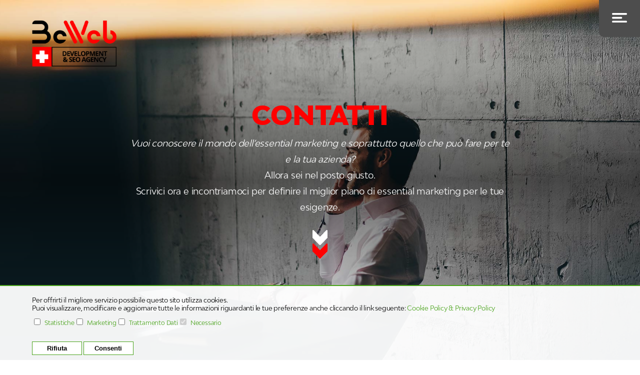

--- FILE ---
content_type: text/html; charset=UTF-8
request_url: https://www.bewebagency.ch/contatti.php
body_size: 5626
content:
<!DOCTYPE html>
<html xmlns="http://www.w3.org/1999/xhtml">
<head>
    <title>Contattaci per prendere un appuntamento a Lugano Paradiso, in Svizzera oppure presso la tua azienda!</title>
    <!-- META TAG PER SEO-->
    <meta name="title" content="Contattaci per prendere un appuntamento a Lugano Paradiso, in Svizzera oppure presso la tua azienda!">
    <meta name="description" content="Preferisci online? Nessun problema, i nostri consulenti sono provvisti di tutti gli strumenti per poter gestire la tua situazione online.">
    <meta name="keywords" lang="it" content="">
    <meta name="msapplication-TileColor" content="#ffffff">
    <meta name="msapplication-TileImage" content="/favicon/ms-icon-144x144.png">
    <meta name="theme-color" content="#ffffff">
    <meta name="msvalidate.01" content="9AA55B02F346C935B022CCAF7562FD4E">
    <meta name="google-site-verification" content="google3814f585f7731c6e">
    <meta name="robots" content="index,follow">
    <meta name="googlebot" content="index,follow">

    <meta property="og:title" content="Contattaci per prendere un appuntamento a Lugano Paradiso, in Svizzera oppure presso la tua azienda!">
    <meta property="og:description" content="Preferisci online? Nessun problema, i nostri consulenti sono provvisti di tutti gli strumenti per poter gestire la tua situazione online.">
    <meta property="og:image" content="https://www.bewebagency.ch/assets/images/bg-contatti.jpg">
    <meta property="og:image:type" content="image/jpg">
    <meta property="og:type" content="website">
    <meta property="og:url" content="">
    <meta property="og:street-address" content="">
    <meta property="og:locality" content="">
    <meta property="og:postal-code" content="">
    <meta property="og:country-name" content="italia">
    <meta property="og:email" content="">
    <meta property="og:phone_number" content="">
    <meta property="og:site_name" content="">
    <link rel="canonical" href="">
    <meta name="revisit-after" content="1 day">

<meta http-equiv="Content-Type" content="text/html; charset=UTF-8">
<meta http-equiv="X-UA-Compatible" content="IE=edge,chrome=1">
<meta name="viewport" content="width=device-width, initial-scale=1">
<meta name="format-detection" content="telephone=no">
<link rel="stylesheet" href="https://use.fontawesome.com/releases/v5.3.1/css/all.css" integrity="sha384-mzrmE5qonljUremFsqc01SB46JvROS7bZs3IO2EmfFsd15uHvIt+Y8vEf7N7fWAU" crossorigin="anonymous">

<!-- favicon -->
<link rel="shortcut icon" href="assets/images/favicon.png">

<!-- style css -->
<link href="assets/css/style.css" rel="stylesheet" type="text/css" />
<link href="assets/css/overlay.css" rel="stylesheet" type="text/css" />
<link rel="stylesheet" type="text/css" href="slick/slick.css">
<link rel="stylesheet" type="text/css" href="slick/slick-theme.css">

<!-- FANCYBOX -->
<script src="https://code.jquery.com/jquery-3.3.1.min.js"></script>
<link rel="stylesheet" href="https://cdnjs.cloudflare.com/ajax/libs/fancybox/3.3.5/jquery.fancybox.min.css" />
<script src="https://cdnjs.cloudflare.com/ajax/libs/fancybox/3.3.5/jquery.fancybox.min.js"></script>

<!-- Parallax -->
<script src="https://ajax.googleapis.com/ajax/libs/jquery/1.11.0/jquery.min.js"></script>
<script src="assets/js/parallax.js"></script>

<!-- <script src="https://unpkg.com/aos@2.3.1/dist/aos.js"></script>
<link href="https://unpkg.com/aos@2.3.1/dist/aos.css" rel="stylesheet"> -->

<!-- Scroll down slow -->
    <script src="https://ajax.googleapis.com/ajax/libs/jquery/3.2.1/jquery.min.js"></script>
    <script>
    $(document).ready(function(){
      // Add smooth scrolling to all links
      $(".scrolla").on('click', function(event) {

        // Make sure this.hash has a value before overriding default behavior
        if (this.hash !== "") {
            // Prevent default anchor click behavior
            event.preventDefault();

          // Store hash
          var hash = this.hash;

          // Using jQuery's animate() method to add smooth page scroll
          // The optional number (800) specifies the number of milliseconds it takes to scroll to the specified area
            $('html, body').animate({
             scrollTop: ($(hash).offset().top-0)
           }, 800, function(){
   
            // Add hash (#) to URL when done scrolling (default click behavior)
          // window.location.hash = hash;
            });
          } // End if
        });
      });
    </script>

 
        
            <script async src="https://www.googletagmanager.com/gtag/js?id=G-X6QG080KSJ"></script>
            <script>
              window.dataLayer = window.dataLayer || [];
              function gtag(){dataLayer.push(arguments);}
              gtag('js', new Date());

              gtag('config', 'G-X6QG080KSJ', { 'anonymize_ip': true });
            </script>      
    
    <style>
        #gdpr 
        {
            z-index:10000;
            position:fixed; 
            bottom:0;
            right: 0;
            width: 90%; 
            padding:10px 5%; 
            background-color: rgba(255,255,255,0.95);
            box-sizing: inherit;
            -webkit-box-sizing: inherit;
            font-size: 12px;
			border-top:solid 2px #48a219;
        }
        #gdpr_form{
            margin: 0 !important; border: 0 !important;
        }
        .gdpr_pulsanti
        {
            text-align: left;
        }
        .gdpr_pulsanti button:first-child
        {
            color:#000; 
            margin-right: 0;border: 1px solid #48a219;
        }
        .gdpr_pulsanti button
        {
            background-color:white;
            font-weight: bold;
            padding:5px 0;
			border: 1px solid #48a219;
        }

        .gdpr_pulsanti button
        {
            border:1 solid white;
            width: 100px;
        }

        .gdpr_scelta
        {
            color:#48a219;
        }
        .gdpr_scelta input
        {
            height: auto; padding: 0; width: auto; font-size: 12px !important; width: auto!important; cursor: pointer; float:none !important; display: inline !important; padding: 3px 0!important;
        }
        .gdpr_scelta label
        {
			
            float:none !important;
            font-size: 12px !important;
            padding:0 0 0 5px;
            color:#48a219 !important;
            display: unset;
        }
        .gdpr_introduzione { color:#48a219; text-align: justify; margin-bottom:10px; line-height: 12px !important; }
        .gdpr_introduzione a { color:#48a219; }
        .gdpr_mostra button
        {
            border:1px solid #48a219;
            width: 100%;
            background-color:#9B8E8F;
            font-weight: bold;
            padding:5px 0;
            color:white;
            cursor:pointer;
        }
	.gdpr_spanlist { display: inline-block; float: left; }
		
    </style>
    <script>
        function mostraNascondi()
        {
            if (document.getElementById('contenuto').style.display == 'none')
            {
                document.getElementById('contenuto').style.display = 'block';
                document.getElementById('gdpr').style.display = 'block';
                document.getElementById('gdpr').style.height = ''
                document.getElementById('gdpr').style.width = ''
            } else
            {
                document.getElementById('contenuto').style.display = 'none';
                document.getElementById('gdpr').style.display = 'none';
                document.getElementById('gdpr').style.height = '';
                document.getElementById('gdpr').style.width = '';
            }

        }
    </script>
    <form name="gdpr" id="gdpr_form" method="post" style="margin: 0; padding: 0;">

        <div id="gdpr">

            <!--<div class="mostra" style="box-sizing: content-box !important;"><button name="aggiorna" type="button" onClick="mostraNascondi()">GDPR</button></div>-->
            <div id="contenuto" style="box-sizing: content-box !important;">

                <div class="gdpr_introduzione">
                    <p style="margin-top: 10px; color:#000; font-size:13px; line-height: 16px;">
                        Per offrirti il migliore servizio possibile questo sito utilizza cookies.<br>Puoi visualizzare, modificare e aggiornare tutte le informazioni riguardanti le tue preferenze anche cliccando il link seguente:                        <a href="privacy.php">Cookie Policy &amp; Privacy Policy</a>
                    </p>
                </div>	
<div class="clear"></div>
                <div class="gdpr_scelta" style="text-align: left;">
                    <div class="gdpr_spanlist"><input type="checkbox" name="statistiche" /><label for="statistiche">Statistiche</label></div>
                    <div class="gdpr_spanlist"><input type="checkbox" name="marketing" /><label for="marketing">Marketing</label></div>
                    <div class="gdpr_spanlist"><input type="checkbox" name="trattamentoDati" /><label for="trattamentoDati">Trattamento Dati</label></div>
                    <div class="gdpr_spanlist"><input type="checkbox" name="necessario" checked="" disabled="" /><label for="necessario">Necessario</label></div>
<div class="clear"></div>
                </div>

                <div class="gdpr_pulsanti" style="margin-top:30px;">

                    <button type="submit" name="rifiuta">Rifiuta</button>
                    <button type="submit" name="consenti">Consenti</button>

                </div>
            </div>
        </div> 

    </form>

            <script>
            document.getElementById('gdpr').style.height = "";
        </script>
        
        

</head><body>

    <header class="header-page">
        <div class="logo"><a href="index.php"><img src="assets/images/logo-beweb.png"></a></div>
            <div class="menu_responsive">
    <button id="trigger-overlay" type="button"><img src="assets/images/menu.svg"></button></div>
    <div class="overlay overlay-hugeinc">
        <button type="button" class="overlay-close">Close</button>
        <nav>
            <ul>
                <img src="assets/images/logo-beweb-bianco.png">
                <a href="index.php"><li class="active">Home</li></a>
                <a href="team.php"><li>Team & Partner</li></a>
                <a href="servizi.php"><li>Servizi</li></a>
                <a href="metodo-astra.php"><li>Metodo A.S.T.R.A.</li></a>
                <a href="seo-specialist-in-svizzera.php"><li>SEO Specialist in Svizzera</li></a>
                <a href="marketing-4.0.php"><li>Marketing 4.0</li></a>
                <a href="casi-di-successo.php"><li>Casi di successo</li></a>
                <a href="blog.php"><li>Blog</li></a>
                <a href="contatti.php"><li>Contatti</li></a>
                <!--<li class="social">
                    <a href="#" target="_blank" rel="noreferrer"><i class="fab fa-facebook-square"></i></a>
                    <a href="#" target="_blank" rel="noreferrer"><i class="fab fa-instagram"></i></a>
                    <a href="#" target="_blank" rel="noreferrer"><i class="fab fa-linkedin"></i></a>
                </li>-->
            </ul>
        </nav>
    </div>
    <!--end menu responsive -->
	<div class="clear"></div>
</header>
<div class="clear"></div>
        <main id="main" class="main">
            <div class="bg-top" style="background-image: url(assets/images/bg-contatti.jpg);">
                <div class="gradient2"></div>
                <div class="txt fff center">
                    <h2 class="bwm-black red">CONTATTI</h2>
                    <p  class="slide-in"><i>Vuoi conoscere il mondo dell’essential marketing e soprattutto quello che può fare per te e la tua azienda?</i><br>
                        Allora sei nel posto giusto.<br>
                        Scrivici ora e incontriamoci per definire il miglior piano di essential marketing per le tue esigenze.</p>
                    <a href="#page" class="scrolla arrow-down bounce"><img src="assets/images/arrow-down-fff.svg"></a>
                </div>
            </div>

            <div class="sezione page center" id="page">
                <a name="contattaci"></a>
                <img class="contact" src="assets/images/contact.jpg">
                <h2 class="title bwm-black upper">CONTATTACI</h2>
                <p class="c100"><span class="bwm-bold">Compila il seguente form oppure contattaci</span><br>
                    <a href="tel:+41919859065">Tel: <span class="red">+41 91 985 90 65</span></a><br>
                    <a href="mailto:sales@bewebagency.ch">Mail: <span class="red">sales@bewebagency.ch</span></a>
                </p>
                
                     
        <form class="form center" action="?#contattaci" method="post">
            <div class="input">
                <input placeholder="Nome *" name="nome" value="" required>
                <input placeholder="Cognome *" name="cognome" value="" required>
                <input placeholder="E-mail *" name="email" value="" required>
                <input placeholder="Telefono *" name="telefono" value="" required>
                <input placeholder="Oggetto *" name="oggetto" value="" required>
            </div>
            <textarea placeholder="Messaggio *" name="messaggio" required=""></textarea>
            <div class="clear"></div>

            <p class="obbligo">* Campi obbligatori</p>
            <br>
            <div id="checkbox"><input name="privacy" value="1" required="" type="checkbox"><p>Ho letto l'<a href="privacy.php" class="blu1">[informativa]</a> e acconsento al trattamento dei miei dati personali</p></div>
            <div class="clear"></div>
            <br>
            <div>
                <script src='https://www.google.com/recaptcha/api.js'></script>
                <div class="g-recaptcha" data-sitekey="6Lf-4nAgAAAAANsmMjKzp9LNsgIABF_oXPmm1Z2B"></div>
                <style>
                    .g-recaptcha{
                        text-align: center;
                        display: inline-block;
                    }
                    .g-recaptcha iframe{
                        height: 90px !important; margin-top: 0 !important;
                    }
                </style>    
            </div>   
            <div class="clear"></div>
            
            <button type="submit" name="invia" value="INVIA" class="cta bgred fff upper bwm-bold">Invia</button>
        </form>
         

                <div class="clear"></div>
                <div class="clear"></div>
            </div>

            <!--<div class="sezione center maps">
                <img class="contact" src="assets/images/maps.png">
                <h2 class="title bwm-black upper">VIENI A TROVARCI</h2><br>
                <p class="c100"><span class="bwm-bold">Siamo in Via Cascina Venina, 7 - 20090 - Assago (MI)</span></p>

                <iframe src="https://www.google.com/maps/embed?pb=!1m18!1m12!1m3!1d2801.1296026575533!2d9.154408315765359!3d45.40672604529719!2m3!1f0!2f0!3f0!3m2!1i1024!2i768!4f13.1!3m3!1m2!1s0x4786c174f93bfdf1%3A0xb36b9aeddd49a610!2sbensai%20srl!5e0!3m2!1sit!2sit!4v1586939962444!5m2!1sit!2sit" width="600" height="450" frameborder="0" style="border:0;" allowfullscreen="" aria-hidden="false" tabindex="0"></iframe>
            </div>-->

            <div class="clear"></div>
        </main>

        <footer>
    <div class="c25">
        <img src="assets/images/logo-beweb-bianco.png" alt="Agenzia SEO in Svizzera, LUGANO - BeWeb">
        <p><b>BeWeb</b><br>
            Via delle Scuole 13<br> 6900 Lugano-Paradiso<br><br>
            <a href="tel:+41919859065" class="red"> Tel: +41 91 985 90 65</a><br>
            <a href="mailto:sales@bewebagency.ch" class="red"> Email: sales@bewebagency.ch</a></p>
    </div>

    <div class="c25 top">
        <p><b><a href="index.php">Home</a></b><br>
            <a href="team.php">Team & Partner</a></p>

        <p><b><a href="servizi.php">Servizi</a></b><br>
            <a href="be-content.php">Be Content</a><br>
            <a href="be-social.php">Be Social</a><br>
            <a href="be-learning.php">Be Learning</a><br>
            <a href="be-seo.php">Be SEO</a><br>
            <!-- <a href="team.php#gd">Siti web e CRM</a><br>
            <a href="team.php#melissa">Fotografia & video making</a><br> -->
            <a href="marketing-4.0.php">Marketing 4.0 | Marketing sociale</a></p>
    </div>

    <div class="c25 top">
        <p><a href="seo-specialist-in-svizzera.php">SEO Specialist in Svizzera</a><br>
            <a href="casi-di-successo.php">Casi di successo</a><br>
            <a href="blog.php">Blog</a><br>
            <a href="seo-specialist-in-swiss-lugano.php">SEO Specialist in Lugano</a><br>
            <a href="contatti.php">Contatti</a><br>

            <a href="sitemap.php">Sitemap</a><br>
            <a href="privacy.php">Privacy Policy</a><br></p>
    </div>

    <div class="blog">
            </div>
    <div class="clear"></div>
</footer>

<div class="bottom center"><a href="privacy.php"> Privacy Policy</a> | <a href="sitemap.php"> Sitemap </a>| Web site creato da <a href="https://graziolidesign.com/" target="_blank" rel="noreferrer">Grazioli Design “Only for Dreamers”</a></div>

<!-- script menu responsive -->        
<script src="assets/js/modernizr.custom.js"></script>
<script src="assets/js/classie.js"></script>
<script src="assets/js/demo1.js"></script>

<div class="back-to-top"><i class="fa fa-arrow-up fa-lg" aria-hidden="true"></i><br>TOP</div>
<!--   back to top -->
<script  src="assets/js/button-top.js"></script>

<!-- script open close filtri-->
<script  src="assets/js/openclose-black.js"></script>

<script src="assets/js/canvas-video-player.js"></script>
<script>

    if (document.querySelector('.canvas') !== null) {
        var isIOS = /iPad|iPhone|iPod/.test(navigator.platform);
        if (isIOS) {
            var canvasVideo = new CanvasVideoPlayer({
                videoSelector: '.vid',
                canvasSelector: '.canvas',
                timelineSelector: false,
                autoplay: true,
                makeLoop: true,
                pauseOnClick: false,
                audio: false
            });
        } else {
            // Use HTML5 video
            document.querySelectorAll('.canvas')[0].style.display = 'none';

        }
    }
</script>


<script src="https://code.jquery.com/jquery-2.2.0.min.js" type="text/javascript"></script>
<script src="slick/slick.js" type="text/javascript" charset="utf-8"></script>
<script type="text/javascript">
    $(document).on('ready', function () {
        $(".slider").slick({
            arrow: false,
            dots: false,
            infinite: true,
            autoplay: true,
            speed: 600,
            slidesToShow: 5,
            slidesToScroll: 1,
            responsive: [
                {
                    breakpoint: 768,
                    settings: {
                        slidesToShow: 2,
                        slidesToScroll: 1
                    }
                },
                {
                    breakpoint: 500,
                    settings: {
                        slidesToShow: 1,
                        slidesToScroll: 1
                    }
                }
            ]
        });
    });
</script>

<!-- <script src="assets/js/aos.js"></script> -->
<!-- <script>
    AOS.init({
        easing: 'ease-in-out-sine'
    });
</script> -->



</body>
</html>

--- FILE ---
content_type: text/html; charset=utf-8
request_url: https://www.google.com/recaptcha/api2/anchor?ar=1&k=6Lf-4nAgAAAAANsmMjKzp9LNsgIABF_oXPmm1Z2B&co=aHR0cHM6Ly93d3cuYmV3ZWJhZ2VuY3kuY2g6NDQz&hl=en&v=PoyoqOPhxBO7pBk68S4YbpHZ&size=normal&anchor-ms=20000&execute-ms=30000&cb=io9wj5kb55dj
body_size: 50446
content:
<!DOCTYPE HTML><html dir="ltr" lang="en"><head><meta http-equiv="Content-Type" content="text/html; charset=UTF-8">
<meta http-equiv="X-UA-Compatible" content="IE=edge">
<title>reCAPTCHA</title>
<style type="text/css">
/* cyrillic-ext */
@font-face {
  font-family: 'Roboto';
  font-style: normal;
  font-weight: 400;
  font-stretch: 100%;
  src: url(//fonts.gstatic.com/s/roboto/v48/KFO7CnqEu92Fr1ME7kSn66aGLdTylUAMa3GUBHMdazTgWw.woff2) format('woff2');
  unicode-range: U+0460-052F, U+1C80-1C8A, U+20B4, U+2DE0-2DFF, U+A640-A69F, U+FE2E-FE2F;
}
/* cyrillic */
@font-face {
  font-family: 'Roboto';
  font-style: normal;
  font-weight: 400;
  font-stretch: 100%;
  src: url(//fonts.gstatic.com/s/roboto/v48/KFO7CnqEu92Fr1ME7kSn66aGLdTylUAMa3iUBHMdazTgWw.woff2) format('woff2');
  unicode-range: U+0301, U+0400-045F, U+0490-0491, U+04B0-04B1, U+2116;
}
/* greek-ext */
@font-face {
  font-family: 'Roboto';
  font-style: normal;
  font-weight: 400;
  font-stretch: 100%;
  src: url(//fonts.gstatic.com/s/roboto/v48/KFO7CnqEu92Fr1ME7kSn66aGLdTylUAMa3CUBHMdazTgWw.woff2) format('woff2');
  unicode-range: U+1F00-1FFF;
}
/* greek */
@font-face {
  font-family: 'Roboto';
  font-style: normal;
  font-weight: 400;
  font-stretch: 100%;
  src: url(//fonts.gstatic.com/s/roboto/v48/KFO7CnqEu92Fr1ME7kSn66aGLdTylUAMa3-UBHMdazTgWw.woff2) format('woff2');
  unicode-range: U+0370-0377, U+037A-037F, U+0384-038A, U+038C, U+038E-03A1, U+03A3-03FF;
}
/* math */
@font-face {
  font-family: 'Roboto';
  font-style: normal;
  font-weight: 400;
  font-stretch: 100%;
  src: url(//fonts.gstatic.com/s/roboto/v48/KFO7CnqEu92Fr1ME7kSn66aGLdTylUAMawCUBHMdazTgWw.woff2) format('woff2');
  unicode-range: U+0302-0303, U+0305, U+0307-0308, U+0310, U+0312, U+0315, U+031A, U+0326-0327, U+032C, U+032F-0330, U+0332-0333, U+0338, U+033A, U+0346, U+034D, U+0391-03A1, U+03A3-03A9, U+03B1-03C9, U+03D1, U+03D5-03D6, U+03F0-03F1, U+03F4-03F5, U+2016-2017, U+2034-2038, U+203C, U+2040, U+2043, U+2047, U+2050, U+2057, U+205F, U+2070-2071, U+2074-208E, U+2090-209C, U+20D0-20DC, U+20E1, U+20E5-20EF, U+2100-2112, U+2114-2115, U+2117-2121, U+2123-214F, U+2190, U+2192, U+2194-21AE, U+21B0-21E5, U+21F1-21F2, U+21F4-2211, U+2213-2214, U+2216-22FF, U+2308-230B, U+2310, U+2319, U+231C-2321, U+2336-237A, U+237C, U+2395, U+239B-23B7, U+23D0, U+23DC-23E1, U+2474-2475, U+25AF, U+25B3, U+25B7, U+25BD, U+25C1, U+25CA, U+25CC, U+25FB, U+266D-266F, U+27C0-27FF, U+2900-2AFF, U+2B0E-2B11, U+2B30-2B4C, U+2BFE, U+3030, U+FF5B, U+FF5D, U+1D400-1D7FF, U+1EE00-1EEFF;
}
/* symbols */
@font-face {
  font-family: 'Roboto';
  font-style: normal;
  font-weight: 400;
  font-stretch: 100%;
  src: url(//fonts.gstatic.com/s/roboto/v48/KFO7CnqEu92Fr1ME7kSn66aGLdTylUAMaxKUBHMdazTgWw.woff2) format('woff2');
  unicode-range: U+0001-000C, U+000E-001F, U+007F-009F, U+20DD-20E0, U+20E2-20E4, U+2150-218F, U+2190, U+2192, U+2194-2199, U+21AF, U+21E6-21F0, U+21F3, U+2218-2219, U+2299, U+22C4-22C6, U+2300-243F, U+2440-244A, U+2460-24FF, U+25A0-27BF, U+2800-28FF, U+2921-2922, U+2981, U+29BF, U+29EB, U+2B00-2BFF, U+4DC0-4DFF, U+FFF9-FFFB, U+10140-1018E, U+10190-1019C, U+101A0, U+101D0-101FD, U+102E0-102FB, U+10E60-10E7E, U+1D2C0-1D2D3, U+1D2E0-1D37F, U+1F000-1F0FF, U+1F100-1F1AD, U+1F1E6-1F1FF, U+1F30D-1F30F, U+1F315, U+1F31C, U+1F31E, U+1F320-1F32C, U+1F336, U+1F378, U+1F37D, U+1F382, U+1F393-1F39F, U+1F3A7-1F3A8, U+1F3AC-1F3AF, U+1F3C2, U+1F3C4-1F3C6, U+1F3CA-1F3CE, U+1F3D4-1F3E0, U+1F3ED, U+1F3F1-1F3F3, U+1F3F5-1F3F7, U+1F408, U+1F415, U+1F41F, U+1F426, U+1F43F, U+1F441-1F442, U+1F444, U+1F446-1F449, U+1F44C-1F44E, U+1F453, U+1F46A, U+1F47D, U+1F4A3, U+1F4B0, U+1F4B3, U+1F4B9, U+1F4BB, U+1F4BF, U+1F4C8-1F4CB, U+1F4D6, U+1F4DA, U+1F4DF, U+1F4E3-1F4E6, U+1F4EA-1F4ED, U+1F4F7, U+1F4F9-1F4FB, U+1F4FD-1F4FE, U+1F503, U+1F507-1F50B, U+1F50D, U+1F512-1F513, U+1F53E-1F54A, U+1F54F-1F5FA, U+1F610, U+1F650-1F67F, U+1F687, U+1F68D, U+1F691, U+1F694, U+1F698, U+1F6AD, U+1F6B2, U+1F6B9-1F6BA, U+1F6BC, U+1F6C6-1F6CF, U+1F6D3-1F6D7, U+1F6E0-1F6EA, U+1F6F0-1F6F3, U+1F6F7-1F6FC, U+1F700-1F7FF, U+1F800-1F80B, U+1F810-1F847, U+1F850-1F859, U+1F860-1F887, U+1F890-1F8AD, U+1F8B0-1F8BB, U+1F8C0-1F8C1, U+1F900-1F90B, U+1F93B, U+1F946, U+1F984, U+1F996, U+1F9E9, U+1FA00-1FA6F, U+1FA70-1FA7C, U+1FA80-1FA89, U+1FA8F-1FAC6, U+1FACE-1FADC, U+1FADF-1FAE9, U+1FAF0-1FAF8, U+1FB00-1FBFF;
}
/* vietnamese */
@font-face {
  font-family: 'Roboto';
  font-style: normal;
  font-weight: 400;
  font-stretch: 100%;
  src: url(//fonts.gstatic.com/s/roboto/v48/KFO7CnqEu92Fr1ME7kSn66aGLdTylUAMa3OUBHMdazTgWw.woff2) format('woff2');
  unicode-range: U+0102-0103, U+0110-0111, U+0128-0129, U+0168-0169, U+01A0-01A1, U+01AF-01B0, U+0300-0301, U+0303-0304, U+0308-0309, U+0323, U+0329, U+1EA0-1EF9, U+20AB;
}
/* latin-ext */
@font-face {
  font-family: 'Roboto';
  font-style: normal;
  font-weight: 400;
  font-stretch: 100%;
  src: url(//fonts.gstatic.com/s/roboto/v48/KFO7CnqEu92Fr1ME7kSn66aGLdTylUAMa3KUBHMdazTgWw.woff2) format('woff2');
  unicode-range: U+0100-02BA, U+02BD-02C5, U+02C7-02CC, U+02CE-02D7, U+02DD-02FF, U+0304, U+0308, U+0329, U+1D00-1DBF, U+1E00-1E9F, U+1EF2-1EFF, U+2020, U+20A0-20AB, U+20AD-20C0, U+2113, U+2C60-2C7F, U+A720-A7FF;
}
/* latin */
@font-face {
  font-family: 'Roboto';
  font-style: normal;
  font-weight: 400;
  font-stretch: 100%;
  src: url(//fonts.gstatic.com/s/roboto/v48/KFO7CnqEu92Fr1ME7kSn66aGLdTylUAMa3yUBHMdazQ.woff2) format('woff2');
  unicode-range: U+0000-00FF, U+0131, U+0152-0153, U+02BB-02BC, U+02C6, U+02DA, U+02DC, U+0304, U+0308, U+0329, U+2000-206F, U+20AC, U+2122, U+2191, U+2193, U+2212, U+2215, U+FEFF, U+FFFD;
}
/* cyrillic-ext */
@font-face {
  font-family: 'Roboto';
  font-style: normal;
  font-weight: 500;
  font-stretch: 100%;
  src: url(//fonts.gstatic.com/s/roboto/v48/KFO7CnqEu92Fr1ME7kSn66aGLdTylUAMa3GUBHMdazTgWw.woff2) format('woff2');
  unicode-range: U+0460-052F, U+1C80-1C8A, U+20B4, U+2DE0-2DFF, U+A640-A69F, U+FE2E-FE2F;
}
/* cyrillic */
@font-face {
  font-family: 'Roboto';
  font-style: normal;
  font-weight: 500;
  font-stretch: 100%;
  src: url(//fonts.gstatic.com/s/roboto/v48/KFO7CnqEu92Fr1ME7kSn66aGLdTylUAMa3iUBHMdazTgWw.woff2) format('woff2');
  unicode-range: U+0301, U+0400-045F, U+0490-0491, U+04B0-04B1, U+2116;
}
/* greek-ext */
@font-face {
  font-family: 'Roboto';
  font-style: normal;
  font-weight: 500;
  font-stretch: 100%;
  src: url(//fonts.gstatic.com/s/roboto/v48/KFO7CnqEu92Fr1ME7kSn66aGLdTylUAMa3CUBHMdazTgWw.woff2) format('woff2');
  unicode-range: U+1F00-1FFF;
}
/* greek */
@font-face {
  font-family: 'Roboto';
  font-style: normal;
  font-weight: 500;
  font-stretch: 100%;
  src: url(//fonts.gstatic.com/s/roboto/v48/KFO7CnqEu92Fr1ME7kSn66aGLdTylUAMa3-UBHMdazTgWw.woff2) format('woff2');
  unicode-range: U+0370-0377, U+037A-037F, U+0384-038A, U+038C, U+038E-03A1, U+03A3-03FF;
}
/* math */
@font-face {
  font-family: 'Roboto';
  font-style: normal;
  font-weight: 500;
  font-stretch: 100%;
  src: url(//fonts.gstatic.com/s/roboto/v48/KFO7CnqEu92Fr1ME7kSn66aGLdTylUAMawCUBHMdazTgWw.woff2) format('woff2');
  unicode-range: U+0302-0303, U+0305, U+0307-0308, U+0310, U+0312, U+0315, U+031A, U+0326-0327, U+032C, U+032F-0330, U+0332-0333, U+0338, U+033A, U+0346, U+034D, U+0391-03A1, U+03A3-03A9, U+03B1-03C9, U+03D1, U+03D5-03D6, U+03F0-03F1, U+03F4-03F5, U+2016-2017, U+2034-2038, U+203C, U+2040, U+2043, U+2047, U+2050, U+2057, U+205F, U+2070-2071, U+2074-208E, U+2090-209C, U+20D0-20DC, U+20E1, U+20E5-20EF, U+2100-2112, U+2114-2115, U+2117-2121, U+2123-214F, U+2190, U+2192, U+2194-21AE, U+21B0-21E5, U+21F1-21F2, U+21F4-2211, U+2213-2214, U+2216-22FF, U+2308-230B, U+2310, U+2319, U+231C-2321, U+2336-237A, U+237C, U+2395, U+239B-23B7, U+23D0, U+23DC-23E1, U+2474-2475, U+25AF, U+25B3, U+25B7, U+25BD, U+25C1, U+25CA, U+25CC, U+25FB, U+266D-266F, U+27C0-27FF, U+2900-2AFF, U+2B0E-2B11, U+2B30-2B4C, U+2BFE, U+3030, U+FF5B, U+FF5D, U+1D400-1D7FF, U+1EE00-1EEFF;
}
/* symbols */
@font-face {
  font-family: 'Roboto';
  font-style: normal;
  font-weight: 500;
  font-stretch: 100%;
  src: url(//fonts.gstatic.com/s/roboto/v48/KFO7CnqEu92Fr1ME7kSn66aGLdTylUAMaxKUBHMdazTgWw.woff2) format('woff2');
  unicode-range: U+0001-000C, U+000E-001F, U+007F-009F, U+20DD-20E0, U+20E2-20E4, U+2150-218F, U+2190, U+2192, U+2194-2199, U+21AF, U+21E6-21F0, U+21F3, U+2218-2219, U+2299, U+22C4-22C6, U+2300-243F, U+2440-244A, U+2460-24FF, U+25A0-27BF, U+2800-28FF, U+2921-2922, U+2981, U+29BF, U+29EB, U+2B00-2BFF, U+4DC0-4DFF, U+FFF9-FFFB, U+10140-1018E, U+10190-1019C, U+101A0, U+101D0-101FD, U+102E0-102FB, U+10E60-10E7E, U+1D2C0-1D2D3, U+1D2E0-1D37F, U+1F000-1F0FF, U+1F100-1F1AD, U+1F1E6-1F1FF, U+1F30D-1F30F, U+1F315, U+1F31C, U+1F31E, U+1F320-1F32C, U+1F336, U+1F378, U+1F37D, U+1F382, U+1F393-1F39F, U+1F3A7-1F3A8, U+1F3AC-1F3AF, U+1F3C2, U+1F3C4-1F3C6, U+1F3CA-1F3CE, U+1F3D4-1F3E0, U+1F3ED, U+1F3F1-1F3F3, U+1F3F5-1F3F7, U+1F408, U+1F415, U+1F41F, U+1F426, U+1F43F, U+1F441-1F442, U+1F444, U+1F446-1F449, U+1F44C-1F44E, U+1F453, U+1F46A, U+1F47D, U+1F4A3, U+1F4B0, U+1F4B3, U+1F4B9, U+1F4BB, U+1F4BF, U+1F4C8-1F4CB, U+1F4D6, U+1F4DA, U+1F4DF, U+1F4E3-1F4E6, U+1F4EA-1F4ED, U+1F4F7, U+1F4F9-1F4FB, U+1F4FD-1F4FE, U+1F503, U+1F507-1F50B, U+1F50D, U+1F512-1F513, U+1F53E-1F54A, U+1F54F-1F5FA, U+1F610, U+1F650-1F67F, U+1F687, U+1F68D, U+1F691, U+1F694, U+1F698, U+1F6AD, U+1F6B2, U+1F6B9-1F6BA, U+1F6BC, U+1F6C6-1F6CF, U+1F6D3-1F6D7, U+1F6E0-1F6EA, U+1F6F0-1F6F3, U+1F6F7-1F6FC, U+1F700-1F7FF, U+1F800-1F80B, U+1F810-1F847, U+1F850-1F859, U+1F860-1F887, U+1F890-1F8AD, U+1F8B0-1F8BB, U+1F8C0-1F8C1, U+1F900-1F90B, U+1F93B, U+1F946, U+1F984, U+1F996, U+1F9E9, U+1FA00-1FA6F, U+1FA70-1FA7C, U+1FA80-1FA89, U+1FA8F-1FAC6, U+1FACE-1FADC, U+1FADF-1FAE9, U+1FAF0-1FAF8, U+1FB00-1FBFF;
}
/* vietnamese */
@font-face {
  font-family: 'Roboto';
  font-style: normal;
  font-weight: 500;
  font-stretch: 100%;
  src: url(//fonts.gstatic.com/s/roboto/v48/KFO7CnqEu92Fr1ME7kSn66aGLdTylUAMa3OUBHMdazTgWw.woff2) format('woff2');
  unicode-range: U+0102-0103, U+0110-0111, U+0128-0129, U+0168-0169, U+01A0-01A1, U+01AF-01B0, U+0300-0301, U+0303-0304, U+0308-0309, U+0323, U+0329, U+1EA0-1EF9, U+20AB;
}
/* latin-ext */
@font-face {
  font-family: 'Roboto';
  font-style: normal;
  font-weight: 500;
  font-stretch: 100%;
  src: url(//fonts.gstatic.com/s/roboto/v48/KFO7CnqEu92Fr1ME7kSn66aGLdTylUAMa3KUBHMdazTgWw.woff2) format('woff2');
  unicode-range: U+0100-02BA, U+02BD-02C5, U+02C7-02CC, U+02CE-02D7, U+02DD-02FF, U+0304, U+0308, U+0329, U+1D00-1DBF, U+1E00-1E9F, U+1EF2-1EFF, U+2020, U+20A0-20AB, U+20AD-20C0, U+2113, U+2C60-2C7F, U+A720-A7FF;
}
/* latin */
@font-face {
  font-family: 'Roboto';
  font-style: normal;
  font-weight: 500;
  font-stretch: 100%;
  src: url(//fonts.gstatic.com/s/roboto/v48/KFO7CnqEu92Fr1ME7kSn66aGLdTylUAMa3yUBHMdazQ.woff2) format('woff2');
  unicode-range: U+0000-00FF, U+0131, U+0152-0153, U+02BB-02BC, U+02C6, U+02DA, U+02DC, U+0304, U+0308, U+0329, U+2000-206F, U+20AC, U+2122, U+2191, U+2193, U+2212, U+2215, U+FEFF, U+FFFD;
}
/* cyrillic-ext */
@font-face {
  font-family: 'Roboto';
  font-style: normal;
  font-weight: 900;
  font-stretch: 100%;
  src: url(//fonts.gstatic.com/s/roboto/v48/KFO7CnqEu92Fr1ME7kSn66aGLdTylUAMa3GUBHMdazTgWw.woff2) format('woff2');
  unicode-range: U+0460-052F, U+1C80-1C8A, U+20B4, U+2DE0-2DFF, U+A640-A69F, U+FE2E-FE2F;
}
/* cyrillic */
@font-face {
  font-family: 'Roboto';
  font-style: normal;
  font-weight: 900;
  font-stretch: 100%;
  src: url(//fonts.gstatic.com/s/roboto/v48/KFO7CnqEu92Fr1ME7kSn66aGLdTylUAMa3iUBHMdazTgWw.woff2) format('woff2');
  unicode-range: U+0301, U+0400-045F, U+0490-0491, U+04B0-04B1, U+2116;
}
/* greek-ext */
@font-face {
  font-family: 'Roboto';
  font-style: normal;
  font-weight: 900;
  font-stretch: 100%;
  src: url(//fonts.gstatic.com/s/roboto/v48/KFO7CnqEu92Fr1ME7kSn66aGLdTylUAMa3CUBHMdazTgWw.woff2) format('woff2');
  unicode-range: U+1F00-1FFF;
}
/* greek */
@font-face {
  font-family: 'Roboto';
  font-style: normal;
  font-weight: 900;
  font-stretch: 100%;
  src: url(//fonts.gstatic.com/s/roboto/v48/KFO7CnqEu92Fr1ME7kSn66aGLdTylUAMa3-UBHMdazTgWw.woff2) format('woff2');
  unicode-range: U+0370-0377, U+037A-037F, U+0384-038A, U+038C, U+038E-03A1, U+03A3-03FF;
}
/* math */
@font-face {
  font-family: 'Roboto';
  font-style: normal;
  font-weight: 900;
  font-stretch: 100%;
  src: url(//fonts.gstatic.com/s/roboto/v48/KFO7CnqEu92Fr1ME7kSn66aGLdTylUAMawCUBHMdazTgWw.woff2) format('woff2');
  unicode-range: U+0302-0303, U+0305, U+0307-0308, U+0310, U+0312, U+0315, U+031A, U+0326-0327, U+032C, U+032F-0330, U+0332-0333, U+0338, U+033A, U+0346, U+034D, U+0391-03A1, U+03A3-03A9, U+03B1-03C9, U+03D1, U+03D5-03D6, U+03F0-03F1, U+03F4-03F5, U+2016-2017, U+2034-2038, U+203C, U+2040, U+2043, U+2047, U+2050, U+2057, U+205F, U+2070-2071, U+2074-208E, U+2090-209C, U+20D0-20DC, U+20E1, U+20E5-20EF, U+2100-2112, U+2114-2115, U+2117-2121, U+2123-214F, U+2190, U+2192, U+2194-21AE, U+21B0-21E5, U+21F1-21F2, U+21F4-2211, U+2213-2214, U+2216-22FF, U+2308-230B, U+2310, U+2319, U+231C-2321, U+2336-237A, U+237C, U+2395, U+239B-23B7, U+23D0, U+23DC-23E1, U+2474-2475, U+25AF, U+25B3, U+25B7, U+25BD, U+25C1, U+25CA, U+25CC, U+25FB, U+266D-266F, U+27C0-27FF, U+2900-2AFF, U+2B0E-2B11, U+2B30-2B4C, U+2BFE, U+3030, U+FF5B, U+FF5D, U+1D400-1D7FF, U+1EE00-1EEFF;
}
/* symbols */
@font-face {
  font-family: 'Roboto';
  font-style: normal;
  font-weight: 900;
  font-stretch: 100%;
  src: url(//fonts.gstatic.com/s/roboto/v48/KFO7CnqEu92Fr1ME7kSn66aGLdTylUAMaxKUBHMdazTgWw.woff2) format('woff2');
  unicode-range: U+0001-000C, U+000E-001F, U+007F-009F, U+20DD-20E0, U+20E2-20E4, U+2150-218F, U+2190, U+2192, U+2194-2199, U+21AF, U+21E6-21F0, U+21F3, U+2218-2219, U+2299, U+22C4-22C6, U+2300-243F, U+2440-244A, U+2460-24FF, U+25A0-27BF, U+2800-28FF, U+2921-2922, U+2981, U+29BF, U+29EB, U+2B00-2BFF, U+4DC0-4DFF, U+FFF9-FFFB, U+10140-1018E, U+10190-1019C, U+101A0, U+101D0-101FD, U+102E0-102FB, U+10E60-10E7E, U+1D2C0-1D2D3, U+1D2E0-1D37F, U+1F000-1F0FF, U+1F100-1F1AD, U+1F1E6-1F1FF, U+1F30D-1F30F, U+1F315, U+1F31C, U+1F31E, U+1F320-1F32C, U+1F336, U+1F378, U+1F37D, U+1F382, U+1F393-1F39F, U+1F3A7-1F3A8, U+1F3AC-1F3AF, U+1F3C2, U+1F3C4-1F3C6, U+1F3CA-1F3CE, U+1F3D4-1F3E0, U+1F3ED, U+1F3F1-1F3F3, U+1F3F5-1F3F7, U+1F408, U+1F415, U+1F41F, U+1F426, U+1F43F, U+1F441-1F442, U+1F444, U+1F446-1F449, U+1F44C-1F44E, U+1F453, U+1F46A, U+1F47D, U+1F4A3, U+1F4B0, U+1F4B3, U+1F4B9, U+1F4BB, U+1F4BF, U+1F4C8-1F4CB, U+1F4D6, U+1F4DA, U+1F4DF, U+1F4E3-1F4E6, U+1F4EA-1F4ED, U+1F4F7, U+1F4F9-1F4FB, U+1F4FD-1F4FE, U+1F503, U+1F507-1F50B, U+1F50D, U+1F512-1F513, U+1F53E-1F54A, U+1F54F-1F5FA, U+1F610, U+1F650-1F67F, U+1F687, U+1F68D, U+1F691, U+1F694, U+1F698, U+1F6AD, U+1F6B2, U+1F6B9-1F6BA, U+1F6BC, U+1F6C6-1F6CF, U+1F6D3-1F6D7, U+1F6E0-1F6EA, U+1F6F0-1F6F3, U+1F6F7-1F6FC, U+1F700-1F7FF, U+1F800-1F80B, U+1F810-1F847, U+1F850-1F859, U+1F860-1F887, U+1F890-1F8AD, U+1F8B0-1F8BB, U+1F8C0-1F8C1, U+1F900-1F90B, U+1F93B, U+1F946, U+1F984, U+1F996, U+1F9E9, U+1FA00-1FA6F, U+1FA70-1FA7C, U+1FA80-1FA89, U+1FA8F-1FAC6, U+1FACE-1FADC, U+1FADF-1FAE9, U+1FAF0-1FAF8, U+1FB00-1FBFF;
}
/* vietnamese */
@font-face {
  font-family: 'Roboto';
  font-style: normal;
  font-weight: 900;
  font-stretch: 100%;
  src: url(//fonts.gstatic.com/s/roboto/v48/KFO7CnqEu92Fr1ME7kSn66aGLdTylUAMa3OUBHMdazTgWw.woff2) format('woff2');
  unicode-range: U+0102-0103, U+0110-0111, U+0128-0129, U+0168-0169, U+01A0-01A1, U+01AF-01B0, U+0300-0301, U+0303-0304, U+0308-0309, U+0323, U+0329, U+1EA0-1EF9, U+20AB;
}
/* latin-ext */
@font-face {
  font-family: 'Roboto';
  font-style: normal;
  font-weight: 900;
  font-stretch: 100%;
  src: url(//fonts.gstatic.com/s/roboto/v48/KFO7CnqEu92Fr1ME7kSn66aGLdTylUAMa3KUBHMdazTgWw.woff2) format('woff2');
  unicode-range: U+0100-02BA, U+02BD-02C5, U+02C7-02CC, U+02CE-02D7, U+02DD-02FF, U+0304, U+0308, U+0329, U+1D00-1DBF, U+1E00-1E9F, U+1EF2-1EFF, U+2020, U+20A0-20AB, U+20AD-20C0, U+2113, U+2C60-2C7F, U+A720-A7FF;
}
/* latin */
@font-face {
  font-family: 'Roboto';
  font-style: normal;
  font-weight: 900;
  font-stretch: 100%;
  src: url(//fonts.gstatic.com/s/roboto/v48/KFO7CnqEu92Fr1ME7kSn66aGLdTylUAMa3yUBHMdazQ.woff2) format('woff2');
  unicode-range: U+0000-00FF, U+0131, U+0152-0153, U+02BB-02BC, U+02C6, U+02DA, U+02DC, U+0304, U+0308, U+0329, U+2000-206F, U+20AC, U+2122, U+2191, U+2193, U+2212, U+2215, U+FEFF, U+FFFD;
}

</style>
<link rel="stylesheet" type="text/css" href="https://www.gstatic.com/recaptcha/releases/PoyoqOPhxBO7pBk68S4YbpHZ/styles__ltr.css">
<script nonce="hEByXDtlCQhdY89KsM8ntA" type="text/javascript">window['__recaptcha_api'] = 'https://www.google.com/recaptcha/api2/';</script>
<script type="text/javascript" src="https://www.gstatic.com/recaptcha/releases/PoyoqOPhxBO7pBk68S4YbpHZ/recaptcha__en.js" nonce="hEByXDtlCQhdY89KsM8ntA">
      
    </script></head>
<body><div id="rc-anchor-alert" class="rc-anchor-alert"></div>
<input type="hidden" id="recaptcha-token" value="[base64]">
<script type="text/javascript" nonce="hEByXDtlCQhdY89KsM8ntA">
      recaptcha.anchor.Main.init("[\x22ainput\x22,[\x22bgdata\x22,\x22\x22,\[base64]/[base64]/[base64]/[base64]/[base64]/UltsKytdPUU6KEU8MjA0OD9SW2wrK109RT4+NnwxOTI6KChFJjY0NTEyKT09NTUyOTYmJk0rMTxjLmxlbmd0aCYmKGMuY2hhckNvZGVBdChNKzEpJjY0NTEyKT09NTYzMjA/[base64]/[base64]/[base64]/[base64]/[base64]/[base64]/[base64]\x22,\[base64]\\u003d\x22,\x22LWw5WMOAeRDCg8KkwoLDnMKQw7vCtMOQMsKIVsOSfsOCA8OSwoBjwozCiibCu2dpb0/[base64]/CilJcw6nDjxTDug4+PwXDusKQw6LCg8KAwr5ww73Dhw3Ch8Oow4rCqW/CuRvCtsOlcxNzFsO/wqBBwqvDoXlWw51fwqV+PcOMw7otQRzClcKMwqNEwokOa8O4EcKzwodtwqkCw4VVw4bCjgbDuMO1UX7DmzlIw7TDk8O/w6x4NQbDkMKKw4Viwo59SDnCh2JXw5DCiXw6wr0sw4jCsivDusKkWjU9wrscwqQqS8O5w6hFw5jDnsKsEB8QS1oMfQIeAzrDjsOLKUJSw5fDhcOxw7LDk8Oiw5lfw7zCj8OXw5bDgMO9PXBpw7diBsOVw5/[base64]/Ci8OWw6TDrMOAEsKFH8O5w7rCmzfCrMKXw59Makd+wp7DjsOAcsOJNsKuHsKvwrg0Al4UZgBcQ3zDvBHDiFjCp8Kbwr/Cs0PDgsOYScKhZ8O9CBwbwroxHk8LwrMowq3Cg8OAwrJtR2HDqcO5wpvCtUXDt8OlwpdfeMOwwr9+GcOMXQXCuQV0wr1lRnnDuD7CmT/CsMOtP8K0MW7DrMOtwrLDjkZ9w5bCjcOWwqDCksOnV8KSDUldLMKfw7hoPCbCpVXCq2bDrcOpMGcmwplregFpecKmwpXCvsOOe1DCnx8tWCwlAH/DlWEiLDbDkkbDqBpfJl/[base64]/FTHDnwjCmF3Dp8KMdsKsJwIcw55KPkvCscKvGcKmw4UTwrg0w7USwpTDhMKKwo3DjV89HF3DrsOWw4nDh8OfwpXDmj96wrJRw4/DiUDCqMO3RMKVwoPDqsKRWMOLfV4NE8OvwrHDrTvDvsO1cMK6w6FnwqU+wpDDncOCw6DDs1DCmsKSGsKPwoPDv8KPP8Kjw4sAw5o6w5Q9CMKgwohBwrM7bkbCtmLDjcO1a8O/[base64]/w6IKw74hw5FOLW1Jw5/DnMKiVTpAw7xUdGtVFMKMTsOXwp8JaUvDg8OnXkTCoTs+dsODf1nDk8K6XcK3Sg45Rm7Co8OkZFR7wqnCpFXCuMK6AQ3DpsOYPXxSw50CwpoZw7Mpw6BpQcOkGUHDisKCF8ODKVh8wp/Dj1XDiMOiw415w5EFfMKtwrRuw6JLwqvDuMOrwqcREXt7w5LDjcK5eMKkchPCuQxEwqXChcKHw68eLj13w4TCuMOzeRdAwoHDnMKhQcOUw4DDiHNYXV3Cm8O5aMKywonDlC7CjMK/wp7CscOWYHJJZsK6wrs5wpvClMKOw77CvzrDusKxwrctVsOvwq50MMKdwot6A8KEL8Klw7BVGMK/HcODwqbDvlcUw4F7wqkuwoASHMORw7RHw4wLw4N/wpXCi8ONwptgHVnDlcKxw68tcMKEw603woYPw5fCmGrCoWFZwrHDocOAw4Zbw5gxB8K1QcKVw43CuyTCkHTDr1nDucKvZsOJY8KrKcKIG8Omw6t5w7zCi8KMw5jCj8O0w5HDlMOTZBkHw41RSsOYGRnDlsKWY3/[base64]/[base64]/CvMOjVcKiw5bCi01lLsKuwrM5wqDCusK+fDLCq8KIw63CnRMvw4HCv2FOwqwQIcO8w4YgOcOASMKSN8OcO8OSw7fDtQLCr8OHXXI0MHnCqsOybcKPEHA4QgYUw49Swq5KQsOiw4QaR0RmI8O4RcOTwrfDghDCisOfwpXCkx/DtxHDncKJJcOOwoAQeMKMV8OpYS7DrcKTwpXCvkhzwpvDosK/cD3Dv8K3wqjCnlPDnsKpfDUzw4N3eMOZwpRnwovDvSHDpx4efsOnwp8bO8KhQ2TCrCxjw6nCpsOhBcKnwrXClnrDrcOuFBjCtAvDmsOnGcOsdsOHwonCu8K8HMOpwqzCnMKew4PCmUXCscOrA2wLTFLChEZSwohZwpM/[base64]/Qn7CvWrCvC/CmMOcF0JDJAzCmkh3wpcOYjzCocKDfCQgMsKUw4xtw7XCsn/DmcOaw451wobCk8ODw49OUsOqwpA7wrfDv8OKSFzCiBHDkMOpwpNHdgzCmMKnIVPDg8OPH8OeeytvK8KQwozCqcOrFFjDlcOdwrQXR1/Dt8OaLy7CqsKgVQPDpsK8wqluwrnDpFzDiDV9w60wU8Ocwrtcw75KccO8c2QkQFRrfMO2SzEfT8Oiw60KTyLDpkPDpA1FfW8Ew4nCjsO7VMK1wqY9FsKpw7V1bCzCvxXCnDVMw6trw4HCmULCnMK/wrrCgzLCm0rCqWo6IcOuQsKjwookanzDv8K2KsKBwp7CnAhww47DkMKsISVnwroXV8Ktw4Z2w5HDpXjDpnbDhy7DhS8Xw6RrITzCgmzDiMKUw4JNdyrDmsKDZgQKwqDDm8KKw7/DqxdSMMK5wo1Ww6Q/ZcOXJsO7f8KxwoA5bMOEDcKWfcOSwrjCpsKpWj00fB5jDAQnwol+wqnCh8KeR8OZFgPDmsKUPBsAfcKCJsOowoLDtcOHSjYhw4TCrAHCmGbCqsOWw5vDhxscwrY7BRbDhkLDucK9woxBAhQFHxvDnnnCowLCtcKAT8KTwpLDknI6wrTDlMKOQ8OIBcO/wrxBEsOXHG0cCsOfwp1HdRxZC8Ojw7NQDSFvw5/[base64]/Dl8OGfsKdBD1lVWnDqjPDhcKJPVJTfhoKOELCiSx3ZnUyw5vCq8KtLsKTGCUWw7/DmFjDhATCrcOawrHDjBQmYMK3woVWTsOOcQ3Dnw3CtcK/[base64]/DrinCszgcw6AQwpogMsO9woJeQsKTw5Elc8Obw4wxJ1VGCgxhwoTCvw0Qb2/[base64]/Cg1/DhMKrw5VkJghWw6LCh8Onw6DClgYBXUE+MHLCgcKawoTCisOYwpd4w5Ilw57CmsOtw7d0SUPDtk/[base64]/NRbDgBzDo8KIPMOPw4NYw5tmV8Oqw6Y2J8KVwroqMgjDusKZd8Olw5jDisOqwpbCqTbDnMOFw7NFBsOTcMO3ZybCqzTCmsKCEWDDkMKiG8KxHALDrsOWOQUbw43DicKNBsONOV7CmhrDjcKSwrbCgkEfX1Ygwrsswrspw47Cn2jDpMKMwpPDtx0QI0QJwo0qWRMkUG/CgsOyFMKPZGlHDWXDh8KNYgTDu8KZSx3CucOkBMKqwpU9wr9ZSD/CssORwrbCtsOWwrrDqcOsw4zDh8KDwrvCucKVUcOuR1PDhnzCkMKTT8OAwr5eTzFWShjDmDlhKl3Ci24FwrQ5Pk1vJsKdwoTDq8OwwrbClW/DqXLCmmB/[base64]/wp/ChcOJw5EtOShswrshNsKbw7zDgDQ2wq7DsEvCtBLDocKHw6IQccKuwpxNKCB4w4LDt1VzUGUxYMKJQsKAZwnCjUfClXo/[base64]/[base64]/[base64]/BsKjw6JNw5dWSRPCj8KGJcO5TCR8fcKuGsO3w4rCrsOlw7xRRG/Dn8Kbwr9MEMKMw5fDrAjDikhIw7o2w5I7w7XCgEBlwqPDqn3DnMOBQ2oMLkkiw6DDnRsJw5dLZAoedh5/[base64]/DsEwVw77ChQ/CiTdLRTTCgcOGckTCiMOHTcO4wrg/wqDCgHdPwrUww5dCw5/ChsOXb2HCo8Ksw7nChmjDu8Ofw5/DqsKnfMK2w7jDghYcGMOrw751OUwvwozCmAvDtXRaV27CkErDoWpSLsODIB48wogOw7ZWw5rDnxnDlSnDi8OCYCldZ8Ooeg/DhVs2DQgewoLCscOsD1NOSsKhTcKYw7Agw6TDkMOAw6JqECsWOw8uSMO5QcOoBsKZKTrCjELDsl/DrABUHW4SwrF4R3HDlF9PDMKxw7RWNMKgwo4VwpAuw6fDj8KhwprDi2fDkE3Crml9w6BJw6bDpcOUwpHDoRsLwqvCr33Cu8KAw4YHw4TCg0DCjhYTU28hOw7CmsKowrdTw7nDpQ3DocOKwq0Zw43CiMKUOsKCGsOEFyPCrXIjw6zCtcO6wqLDh8OQNsO0IQVZwpEgHR/CkcKwwqgmwpPCm27DuF/CoMOxWsOmw4Ynw7xzX0LChkrDnk1rKhzCvFPDk8KwIDbDv3Z/w4bCncOqw7bCsmNpw7xhVkvCnQFGw5PDl8KSMsKrewEYFHTChyvCqsK5wrbDj8OqwpjDjMOQwpJJw47CvMO8fxk8wpEQwpLCt2jDrcOfw4VkW8OVw6JrDcKSw70Lw4w1MwLDpcK2D8K3X8OFwr/[base64]/DkAJww6JHw65XUQTDuiQQwrIcYsOrwpoiE8OzwroVwrtYMcOfG2BHIcKXPcO7Yxkfw4ZHS0PDk8OpJ8K5w4jCriLDmD7ClMOqw4/Cm0VmUsK7w77ChMOKMMOMwql3wqnDjsO7fMKcSMO9w6TDtsOzGE5Ew7oLK8K6PsOzw7bDm8KdTjl5FsKrb8Ozw4c1wrrDu8OkEsKDdMKEIFvDkcKTwpBXbsKJHwJ/V8Oow59QwrcuT8OkNcOMwrh1wpY0w6LDk8O+dyDDrcOSwpcadBjDmsO4VMOwVlLCq1LCkcO4c3guA8KnaMKfIDZ6bMOrUsOKRcOtdMODGylEWmd2bMOvLT4SXBTDtWt7w6dfCjR/SMKuSG/[base64]/DvsOAXWXChsKxGTArOMKqwrnDtTxWYXANZMKhXcOnZEXCqyfCo8OJW37CksKPHcKlc8OTwoA/AMOFSMKeDCNpSMKfwoRKEXrDp8KjCcO3SsOGDmLDt8KSwofCt8OCblHDkwF1w4wRw4HDl8Ksw4JxwogUw7rCicOgw6IOwr8Jw6I9w4DCvcKCwpvDvwTCqMODASbCvTzCtgHCvXrCg8OBC8K6HMOMw4nCvMKdUAjDqsOEw7kkckPCoMO/aMKjH8OYecOQX1PCkSrDmh3Ctw0YOCw5cHwGw5Y1w5zDgybDk8KyTk8RPQnDtcKfw5IXw59zYQrDu8OzwrDDu8O2wqvChgzDjMO5w687wpzDjsKpw4ZGKSbDisKmR8K0HsK5ZMKVEsK2dcKsNiNyfDzCoFjCmcOyF3zDusO7w5DCqsK2wqbCmwzDrRQwwr/DgVUPVnLDs2wew4XCn07DrRk8UgDDowdbJ8OiwroABlDCvcOSB8OQwr7Co8KNwp/CscOHwqAww4N1wp/[base64]/DssO/wqF1w5XDssOoFcO6wpgUwr7ChTozwqjDrhXDilJdw4o7w6kQecO/c8OXfcKdwolIw7rCo0RUwr/DrThjw5kvw49hF8OWw49eZMOcJ8OVwrwedcK+CzfCsl/Ck8OZw6FgLsKgwqfDjXTCpcK6f8KuZcKywoYGUBgXwocxwrvCvcOgw5IBw6Z1a2E4E0/Ct8K3fcOew4DCncKVwqJcwqlUV8KMM2TDocOmw53DsMKdwowbHsOBQSfCmMO0wqnDr0UmOcK7LS7CsEXCmsOrKk9lw59mMcOGwpPCmlNNDmxBw4PCnk/Dt8K1w4nCpRvCgMOeJhvDoX8Qw58ew6vCs2DDl8OTwqTCqMKqbl4JBsO8d2MOwpHDkMOnfn4hw7ozw6nCg8KeR1pxL8OYwqAnDsOaIgEBw6HDjsOjwrB+ScO/TcOEwqBzw50EZMKsw5UPw5nCgcOFGknCgMO5w4dlwoZYw7LCucKiBHBZO8O9BsKvNVvDogHDm8KYwqYAwqlLwoTCmWwOcHfCs8KAw77DosKaw5vDtXkQNH5dw6ltw7TDoHBxNCDCilvCocKBw5/[base64]/NsK1Tztpbxl7w5HDlw4aw7jDtMKIwqTDqR9LKHrCssO5H8Krwrt6R0ItEMK0EsOrJSNtfEXDu8K9RWhkw4howokqX8Kjw7HDrsOHMcOUw4oQasOFwqPCh2jDkjhZF2pMEcOew706w4xXWA4YwrnDmxTCo8K8CcKcX2bCpsOlw4gMw7lMJcOCFC/DgFTChMKfwpRsG8KPQ1Uyw4XClsOIw5Niw7DDicKsCsOrLAwMwpNXIFl7wr5pwr3DlCfDmTXDhMOGwqnDpsOHRzHDgMKaTWFEw67ChTgWwroSbyxow6TDtcOlw4/[base64]/B3vDu8OUw7zDjsOOOMKMQwfDkGxsPMKzC1Znw43DmH7DjsO1wrRIKzIHw4gLw4PDkMOwwpTDiMOrw5gWO8O5w7FGw5TCt8OKGsO7wp8nUAnCmSjCnMK6wrvDizdQwpdhXcOiwoPDpsKRRcOcw6B/[base64]/[base64]/[base64]/[base64]/CmlvDucOOw5VSw6/CuzvDgCt5w6U5w5/Du8Ohwqc+NlXDksKmdjtxVU5Nwq13Al/CtcOEcsOPAX9iwqdOwoZ2HMK5SsO9w5nDoMKew4/DvyYuf8OLA3TCtDhWDDUFw5V8Gk4ga8K+C1FvFlBjREN9FQwxJ8KoLA9Fw7DDhX7DkMKnwq42w5fDkibDiyxcQ8KJw7HCuUAmAcKhb2bCmsOvwoogw7TCj2kowq/CksOiw4bDvMOdesK4wofDn09IK8OBwolAw4Qcwr5JCUomO3IDOcK0wqHCs8K+TsOrwqvDpXZaw63CtGcUwrNbw6sww7wFDMOjNMOfwqEaccOMwrIdSmZiwqMpSEZKw7YHJsOawqvDrzrCjcKOwpPCnQvCqgrCo8OPV8O0O8KHwqo/wrYLP8KFwooFH8Ktwowpw43DjSzDvWMrVxrDoX0EB8KPw6PDh8OtQl/CiVtpwqEQw5Eow4PCuT4gaV7CucOgwrcFwoPDn8Kuw7hgSg4/wo/DvcOewobDssKZwpYKR8KPwovDqsKHQ8OdC8O8DSN9CMOow7fDnywuwrvDkFgSwpxYw5HCsDF0W8OaH8KqesKUOMOrw6NYVMOYH3LDt8OEKsKuwooUfljCiMOiw6XDoS/[base64]/[base64]/bnprd8O9wpJxal3CuUjDnVLCky/CtnpiwpkJw4fDszDCuicXwoUpw4fCkT/DoMOhSHXCkVXCn8O3worDpsK4PU7DosKEw6kFwrLDvcKHw7rDiCMbGmsKw5pNw6F3AgPClys7w4jCqsOtPzEBJMKZwoDDs2Jwwp5vbsK1wqoOSlrCiG/[base64]/[base64]/ClhjDnRrDgQEjwp57w47DjMO/wqpjTMKcU8O+wrrDucKSUsOywpjDhkPDtnrDuhLDmBNZwoUASsKEw7E4bRMMw6bDrmJNAA7DkSbDscOpNEVrw4vCvyTDhlA0w45EwqnCgMOSwqB/IcK5I8Kvc8Oaw6VzwpPCngIYCcKtGcK5w7TCqMK1w4vDhMKOcsKyw6LCu8OPw4HCgsKmw744wolTEz4yB8O2w63CgcOsRFcAEkEewpgiBTPCnMOgJMO8w77Co8Ovw7rCuMKwQMOQDVXCpsOSMsKTGDrDiMKjw5kkwp/DksKKw67DiRXDllfDu8K1GgLCjRjDl0lowr7CvMKvw4hnwq/CjMKjT8K7wr/Cu8KJwq0wWsKNw5/DoTTDrlvDrQ3ChgTDosONeMKawojDrMOBwqLDnMOxw6bDqC3CgcOoLcOKUjTCjMO3DcKxw40YL3BUBcOQR8K4NioicQfDrMKXwpHDp8OWwqI0w6csNzDDhFvDnU/[base64]/[base64]/DvcKxJG8pJzoBw7zDhjtfw47DksOpfQ/Cv8OTw5DDklbDqUTCkMKPwrHDgcK6w4kxYMK/w4nDl3rCvwLCsSHCrCM9wrZqw6LDrDfDpDQDKcKFScKzwqdUw55tAgfCsR1FwoBNIcK3PAtOw7gmwql3wqpiw7LDscO7w4XDqsOTwpksw4h4w6/[base64]/ChkXChgzDjE/[base64]/CtsODwoBhe8OYwrU/w4U1wqfCucO/NBhyMnzDj8OLwpvCoV3DrMOcZMKxFMOicSHCrsKTT8OdHMKtay/DpzEnXXDCr8O8NcKPw7HDvsKYLMKMw6wjw7M6wpTDjAw7QwXDpCvCmixUDsOUL8KWX8O8GsKcC8KiwpsEw4fDvSjCvcOMYsOzwrjCv13Cv8OjwoIGVhU9w60fw53CkSHCgDnDoBQPVMO1P8Oew6lkIsK6wqM/cVvCpjFGwrnCsxrDumUnejTDpsOJCMOgPMO7wocXw54cRsOJN3p5wqXDqMOTw7DDqMKDaFggPMK6ZcOJw5zCjMOIG8KKYMKGwpJmYMO1a8OyR8OvEsOlbMOGwq7CnjZpwod/[base64]/DpsKvwr1Uw73CjFXDq0/CoMKUwq/Do8O1wqjCrMObwqzCjMKCWUI5AcOLw7wcwrcCZ1nCjzjCncKrwo3CgsOnOMKfwqXCr8OyKWgXayEpcsK/YcOmw7LCh2TCl0Qmw47Ck8OGwoTCmDnDgX/CnRLCtHzDu30Fw5Uuwp4gw794wp3Dnysyw4gOw5bCoMOJJ8Kiw4wBVsKOw6rDvl3Dmj1GQVEODMOObxDCi8Kvw5QmVjfCtcODCMK0fk5Qwo9iHG1MNUMzwpA/FHw6w6pzw5seTMKcw5VLY8KLwrfCrmlTc8KRwprCp8OREsOhQ8OAVl/CpMK5wroBw5d6wrF8TcOKw6xjw4rCk8KxGsK8bBrCvMKowpnDjsK6bcObJcKFw4ZRwrohVVoVw4nDkcKbwrTCmSvDrsONw5dUw6PDukzCrBZ3IcOhwo3DtCxVIU/CpVoTAMKuCMKcK8KiB3zDvBt/wpXCg8OBSUPCpVFqZ8OzIMOCwqcWbXjDoi9Owq7CjxZhwp/DkjgYS8KhZsOJMlnCucOcwojDp3/DmV4PJ8Krw5rCm8OdXTTClsK2GsOdw7IKIlvDtVkHw6LDi3Ukw6Jswq1Ywp/CkcKbwonCrxIQwqrDsikrEMKTBCNmb8K7JRt9wqc0wqg9CyXDvQTCkMOEw4UYw5LDjsOXwpdAw7cuwq9QwpXDrMKLMsOAHF5PET/DiMKCw64zwrLDocKEwoRlW0RFAHh+w4IWTsOpw7AzeMK8aicEwpnCt8O/[base64]/CkcOZXwHCsRtBTR0xYcKNMEkOwoMywpzDq3VPwrjCocKew5rDmTI8FMKEwr/DlcOKw6tWwpUBSk4YdQbChDfDpCPDj3nCtsOePcK6wovDlQbDo30kw6kmXsK2J1nDqcKgw5LCqsOSKMOZd0NVwpF/w58iw69DwrlFZcKDDiUfGDRhPcOsSEDCosK8wrdFw73DmFN8w54Gw7pQwpl6CzBFChxrCcOxJi7CtXnDv8KfenRzwp7DmMO4w44+wofDk1cDXAgsw4HCnsK9FcOmGsKOw7MjY1HCu1fCtk5rwpV4KMOVw6PDsMKmdsK/alXClMOgGMOTecKUPR/DrMO5w77CoVvDvCFgwpgvb8KKwpk4w4HClMOnMTTCgMOjw5shPRtGw4FlYzd0w584W8O3wrXDisORSE82SQvDisKfw5/DmW/[base64]/DkMOVw7rDpcKTcMKyeWdAw6PDrRR/C8K2wocAw60Dw4ZsbCA3W8Oow5pbGHBqw6pQwpPDoWw9IcONQRFXMnbDnQDDuRMIw6RkwpPDsMOEGcKqYixQVMOuFsOiwpgjwqBRJR3DljxePsKCV0TCrBjDnMOEwr0dTcKqaMOnwodXwpN0wrbDoTZew7Z9wq51b8OBJ0IKw4/CkcKXKhHDisO7w5JtwrdVw58pcV/Dj0TDonPDqiAhK1lgTsKlIcKJw6oWDhjDksKxw53CvcKZEHHDhTbCh8KxAcOQMlLCmMKjw54Qw5o5wqrCh2EJwqrCmwDCvcKqwq4yGx5zw5Uvwr/[base64]/w4/CusOlIXvCvcKhw68Ow63Du37Dqmw8wr3DmSwKw63CnMK6QsKPwpnCjMOADxVjwprCgktiPcOkw4xVccODw7kdV190IsKPccKXU2bDmDNrwqF/w5rDpMK/woAqZ8OdwpbCq8OowrLCgHDDlR9Gw4vCjcKGwrPDtsOcUMKbwpl4Xkt3W8Okw4/ChH4vGh7CiMOAZUsawrbDj04dwrJGa8OiFMKjP8KBEhoybcOpw47CrhQ1w4EfMMK/[base64]/NcOcwqE6wpTDiSN6Gh4VYEpuwpBMOMOtwpRgw5HDoMKuw5o2w6nDp2jCosKYwprCjxjDpzYgw6UUcXPCsHIfw6LDjlTDn0zCnMOtw5/CkcOWIsOHwqllw4Jvf3NVH3hIw6Maw5DDslrCk8O6wpTCnMOmwpPDqMKUKHViTmESN2ckXm/DssOSwpwxw5AIY8K5PsKVw6rCvcOAQsOewrrCgWwFGcOtJ1TCokYKw7nDoz7ClWltcsOpwp8uw5/CuUFBPgLCjMKKw4seSsKywqLDu8ONesONwpYgeTnCnUjDuxxMwo7CggROG8KhAWPDqy98w7pnVsKYJ8KMEcKwWmA4wqxrwr5xw615w7hBw6/[base64]/Dg8K2w7pPDDwCwrPDgcOxZnzDqMK8a8OGwpcRc8OxeExRZBbDhcKMVMKSwonDhMOVYC3DlSTDm0TClA93BcOgGsOEw5bDq8Owwq5cwoZPaEBCE8OfwrU1B8OlcyPClMK3bGbDiSs/dFVbE37ClcKIwrMBLQjClMKkfWHDjC/DhcKUw4FVKMORwpbCv8KMa8OfNUHDisKOwrM3wp/CscKxw7rDiVbCpm10w7QhwoBgw67CjcOCw7DDpMKcT8O4OMOQw7UTworDtMK2w5hywqbCh3gcAsKhT8OmaFnCqMKgMVfCvMORw6Rzw7p4w5QlB8OKS8KRw6Q0wo/CjnPDnMKqwpnClcONOw4bw5AoecKFeMK/XsKCdsOCWSDDrT9Kwr3ClsOpwqjCplRIdsK3dWQ5XMOtw45dwoBeF1jDiRZ/[base64]/[base64]/Dijh/[base64]/[base64]/Di8K2w6ALwq7Drm5wwo1ve8OHfMKHasKudFPCnShyCng4OsOEICczw7/[base64]/w6TDvUpUw7opw5vDgD0VTMOowoNtRcKIPVfCmm7Dr0FKccKAXk/CgAxxQMKOA8KHw6XChQvDpHMrwpQmwrV5w4BEw57DpMOrw4zDgcKFfkTDnw4HAH4KLEFawpAaw5okw4xWw71GKDjCvhDDjsKiwqYnw4N/wpTCv1Quw5jDtSDDhcKVw7TCtVXDuDHDtsODATRULcOVwoliwrjCvcONwrwzwrhIw5QvW8OkwozDtcKIJ0fCj8Ovwqo2w4TDjwAAw5/DucKBCFkWThXCgR1DWcOaSFHDmMKlworCpQXCgMO9w5/CkcK2wrwSQ8KJbMOHOMOEwqHDn1lmwoUEw7/Cp30kTMKFa8KrWTXCvQQaO8Kawq/DicO7CTUjBETCtmfDsX/[base64]/wqHDrHQew67DmBDCgcOzRyRRen4Bwo/ClsOxwpTCjsKdw44VagF/[base64]/CvRAgwrclSCnCucKXw7DCicKsKcOoWHrDvcOXQB3DvWTDpMKkw6EsB8OEw4TDhQrDg8KLcFoDF8KaTcOKwqPDrcKGwoIVwrrCpH0rw5jDoMKtw5NACcOmU8KycHbCpMOHXMKEwqMOEWcKQ8Knw7BtwpBeCMKxAMKmw4vCnSvCqcKPAsO/ZFnDsMO4esOlLsOTwpBmwp/ClcOEVjQjc8OuMhglw69qw4RZdxcNQcOaZRxIesOQOwbDmFrClsKnw5hCw5/[base64]/Cgy3DtC1vM8OzcgbCmsKVVcOzw5VOwrLCgGTCk8KfwpI7wqdywp/DnEclS8OhLG8dw6l1w5EQw7rCrR4IMMKuw5xlw67DksKiw7rDiggpXyjCm8Kqwrl/w6fCm3I6a8O+EsOew4Nnw7tbUhLCucK6wqDDqSYYw4TChGRqw5jDiU4Owp7Dq39MwrdBPBjCo2TDpsOCw5DCuMKFw6lkwobDm8OeSlvDp8KhTMKVwqxgwpk1w4vCvyEowo9ZwozCrCgRw57DkMONw7lOZh/CqyNLw47DkV/[base64]/DhhLDpMKIZMKtw7PCocO7SlDCmMO9SRnCrsOPCSV9X8KtaMOgw77DsCDDncOtw6/CvcOhw4jDj2UecQ8Rwo8mWQTDncKBw5AYw4kmw6EVwrbDrsO4OS8+w7lgw7XCq1bDocOdMMOZLcO7wr3DnMKfZkZ/wqs9RzQJBsKMwp/[base64]/[base64]/[base64]/DqsOZRFHCn1wIw6tWW8KaGMKvfWokEVrClzTDg8OLbSPCrHvDiV5KNcKOw5oww7fCscKpEzQhDTEJI8ORwo3DhsOVwpLCt3ZYw7UyTWPCkcOkN1LDv8O/[base64]/DhlRkBsKtw63DkcKIwr3Cim0Rwr7CkcOsdMOFwq01YCPCkMK7dyUzwq7DihPDiWFfwo04Whd5QjzDgT3ChsKsH1bDu8K/wqQjX8OrwrHDncOPw7zCgcKOwojCkErCu17DoMO8VF3DtsOeTj/[base64]/Di13CgsKdw5dyYxYvwqDDj3hVwqNracOew73Crlhow6fDnMKeNMKeAiDClTrCqT1TwqZvwpYZOMOfQ0B4w7/[base64]/CkDNbwrLDp2hpwpLCgWXDqEzDocKSAMOQS8K9NsKVwronw4fCl3TCmcKuw7Erw40sBiUzw61nGn9Cw7Qbwp0Vw5A/w6TDgMOaMMKEwpbChcK7LcOieV91OcOUFhTDqzXDuzjCmcKUXMOlCMO1wrIQw7PCmhDCocOxwqPDgsOge0xDwrIxw7zDlcK7w7EHAGknB8KifhXDjsKkZFzCosKKYMKwcX/DkCsXYMKMw7TChgTDrMOsRUUwwoccwqc/wqRXLUsXwoxKw6rCl00DC8KSbsKNwoMYLgMdXGrChAx6wrvDuE3CncKqeQPCscO2KcOmwo/[base64]/DiMOSw7vCtsKlwroYw4bCgRA0wpTCqsK5FcOGw6lmUcOlDkHCpXzCtcKDw6DCpSVQSsO0w78iVnYgUkPCncOsYUbDt8KLwr9tw68VWnfDrwQzw6/DtsKIw4rCjcKjw70BCyMACXk5XzbCqcOxHWxNw5XCuC3CumAcwqcJwqU2wqvDnMO+wqgHw5bCnMKVwoLDizzDrwHDkxhOwo1gEWHClsOrw4vDqMK9w6nCncOzXcKobMOCw6HCuUTDhMKzwpITwq/DmWF7w6XDlsKEQSYKwqrCuQTDmQHCg8OFwoDCoWBJwqJowrnCi8KMGcOJS8OdSyMYPQhEasOFwpxDw78NeBdoc8OyMXMsOxrDhyVdCsOYMj59AMKGfijCh3TDnyMew4R/wonCvcOZw4sawrTDoWBNCxZpwonCicOzw6zCv2bDgiHDlsONwqpLw7vCqSNFwr/CujfDvcK8woPDpUwYw4Qaw756w5bDl2/DtCzDvwPDs8ONBQzDr8KHwqXDgUYOwpoQfMKvwrRrfMKuXsO1wrjCvMO3Ki/[base64]/CmMOSPnvCs8KJEcOmw6jDtGlUw6LCon9TwrlwwrHDnyLDqMO3wqZDOsKZwpjDn8O3w57Ck8K+woZHYxjDvHx7dsOxw6rCusKBw63DlMKmw5PCjcOfA8O4QQ/[base64]/wozDj8OCwovDkcK/[base64]/[base64]/CqsKKwo4Jw4/Dlh/DghJhaw7CrEYuwozDq04ZUyPDgh3Cm8OPG8KJw44aPxrDu8K1aU18w4bDvMOWw7TCssOnW8OEw4VqDmnCj8KCYCw0w5nClGDCrMOgw6nDiXjCklzCoMKIVlFCNMKKw7AuIE3Dm8KIwpsNI1rCncKcacK+AC8UMsKOdzAXNcKlT8K8JQ05ZcKewr/[base64]/CvsKcAjY8wpJ3QRADRMK4wpDDpVJbMsKPw73DrcKww7jDoCnCq8K4w4fDksONIMOcwqXDoMKaEcObwrTCssOkw5pNGsOKwqIywpnCvjZYw60nw6cpw5MaShXDriVZwrVNS8ONOMKcZcKPwrM5IMKOfcK6w7TCjsOHRMKaw6jCthJoey3CrWvDrx/Ck8Ofwr0Pwrxswr0wEcOzwoYWw4dBPXTCjcOiwp/ClMO/w4jDs8OHwrXDgUfCgsKow41rw6w1w6nDu0zCqWrCkSUPY8Ozw4t2w7bDjxXDrTDCsjw0dXvDkEDCs3UIw5RaREHCqcKpw67Dg8O8wqdPGMOkMcOICcKAAcKXwqdlw60zNsKIw50Bwr/CrWQ8fcKeV8OuG8O2PzfCrsOvBznCr8O0wrDCt1bDuVYMZsKzw4nDhA9BaShBwrXCs8KIwoAlwpQxwrLCgRw1w6zDjsO6woIPGmvDpsKGPkFRTH3Dv8KXwpJPw51/LsKUU0vCg0whE8Klw7jDtGR7IR0rw5TCmjRowrVxwp3CoXvCh2hPOcOYT1/CjMKxwrEqQT7CvBfCgTBGwpXDuMKaUcOrwphjwqDCqsKwAVIEGcOMw6TClsKdasKRRxjDlVcRMsKOwoXCsmFZwrQCw6gDf2/[base64]/DrsO+wo4Ew4xLZcORw412wqbCt8KXZ2TDmMO3EcK+L8Ojw7/DrsOmw4PCmiHCsTMUUUfCtj5eJ0/DocO4w7ExwpTDtsKkwpDDnhEpwrYUPVnDoC5+wrTDqyTDkh5cwrrDtHnChgfCmMKbw5sGJcO+BcKBw7LDksKcbGxfw5DCrMOqJFEresO3axLDshYXw7PCo2J/ecOlwo5cCDnDg1o0w4jDjsOtw4ojwrBgw7bDtcODwqFNAm7CtxlQwr1qw4XCicKPd8Kxw77DvcK2DDFqw4MgEcKrAxHDjkddbU/Cn8O6Tk/Dl8KDw7jDqBtcwr/CvcOjwpUbw5fCuMOrw5fCqsKlDsKpWmx7UcKowoYRWH7CkMOkwojDtW3DosOaw6jCiMKnSVJ4dRLCqRjCmsKZWQzDviLDhSrDp8OTw7h+wrhww7vCvMK5wp/DkcKrXT/DhcKWw5AEMUZpw5guFMKgasKAOsK/w5FgwrXDosKew7dfSMO5woLDvyl8wrDCicOfB8K/wog+K8OmU8KhXMOta8OQwp3Dr0jCtMO/LMK3dUbCsg3DgwswwpdVwp3CrSnDvi3Ct8OOZcKuZ07Du8KkL8KcT8KPF0bChsKsw6XCuGcIXsOFSMO/w4bDgjjCiMOawp/DnsOEZMKbw6zDpcO1w7/Cq0sqJMKhLMOWACpNRMKmGXnDlRbDpsOZZ8KxSsOuwqnCrMKQfzLCkMOkw63CtxlHwq7CgF4WE8O8a3AbwrPDhgrDucKqw7DCpcO/w4sQKcOYwqXCnsKoCsOVwpc7wobDjcOOwoPCnsKxIRg6wqZXcnTDhW/CsHTCrGDDtETDhsOYayYww5XDtFnDiVowSQ3ClsOlEMOAwpzCscK/HsKJw7/DuMOXw7BsaBxjZBcQQx5tw7zDqcOBw67Dl3IIBwYzwqjDgyJhUsOkXx5sXsO8Bls2SgzCvsOvwqAlLG7DpkTDsFHCgcKBesODw60PesOvw6TDknLClz3CkSfDusOWLn4kwoMzw5Q\\u003d\x22],null,[\x22conf\x22,null,\x226Lf-4nAgAAAAANsmMjKzp9LNsgIABF_oXPmm1Z2B\x22,0,null,null,null,0,[21,125,63,73,95,87,41,43,42,83,102,105,109,121],[1017145,507],0,null,null,null,null,0,null,0,1,700,1,null,0,\[base64]/76lBhnEnQkZnOKMAhnM8xEZ\x22,0,0,null,null,1,null,0,1,null,null,null,0],\x22https://www.bewebagency.ch:443\x22,null,[1,1,1],null,null,null,0,3600,[\x22https://www.google.com/intl/en/policies/privacy/\x22,\x22https://www.google.com/intl/en/policies/terms/\x22],\x229HSnISKvGBEo2aDiYCVEYj48xUWSHXvxM6zrtqyYChk\\u003d\x22,0,0,null,1,1769131628000,0,0,[207,43,18,192,193],null,[77,158,117],\x22RC-lTCkzSw3hCxFVg\x22,null,null,null,null,null,\x220dAFcWeA4EZli1B2MOkEWQSIK9hmmZWz4_8ibMKs32Jd5pC9wsrcFTUYVABV2fQaUbo_Cm-M21nxBgH26h_9n-1FTM-e9bZoMEXw\x22,1769214428083]");
    </script></body></html>

--- FILE ---
content_type: text/css
request_url: https://www.bewebagency.ch/assets/css/style.css
body_size: 6047
content:
@import url('https://fonts.googleapis.com/css?family=PT+Serif&display=swap');

@font-face {
    font-family: 'bwm-light';
    src: url('../font/BwModelica-Light.woff') format('woff');}

@font-face {
    font-family: 'bwm-regular';
    src: url('../font/BwModelica-Regular.woff') format('woff');}

@font-face {
    font-family: 'bwm-bold';
    src: url('../font/BwModelica-Bold.woff') format('woff');}

@font-face {
    font-family: 'bwm-black';
    src: url('../font/BwModelica-Black.woff') format('woff');}

/*generico*/
body { margin:0; padding: 0; font-family: 'bwm-regular', sans-serif; color: #4d4d4d; letter-spacing: -0.2px}
.container-big { max-width: 1700px; margin: 0 auto; padding: 0 2%; }
.container { max-width: 1200px; margin: 0 auto; padding: 0 1%; }
.container-small { max-width: 1000px; margin: 0 auto; padding: 0 1%; }
ul, li, h1, h2, h3, h4, h5, p { padding: 0; margin: 0; list-style: none; }
h4{font-size: 16px;}
ul{font-size: 16px;}
a { text-decoration: none; color: #4d4d4d }
p { line-height:1.8; font-size: 16px }
button { background-color: transparent; border: none; cursor: pointer;}
.center { text-align: center; }
.clear { clear: both; }
.clearfix::after { content:""; display: table; clear: both; }
.upper { text-transform: uppercase; }
.fff {color: #fff}
.red { color: #FF0000 }
.black { color: #4d4d4d }
.bgred { background-color: #FF0000 }
.bggray { background-color: #4d4d4d }

.bwm-light { font-family: 'bwm-light', sans-serif; }
.bwm-bold { font-family: 'bwm-bold', sans-serif; }
.bwm-black { font-family: 'bwm-black', sans-serif; }

/*TOP BUTTON*/
.back-to-top {position: fixed;z-index: 200;bottom: 5px;right: 0;display: inline-block;padding: 10px 13px;margin: 1em;background-color: #222; border: 2px solid #c4c4c4;font-size: 11px;text-align: center;color: #fff}
.back-to-top i { margin: 3px 0; color: #fff}
.back-to-top:hover {cursor: pointer;}

.slick-slide img { opacity: 0.6!important }

.menu_responsive { z-index: 2; text-align: center; position: relative; background-color: #4d4d4d; position: fixed; top: 0; right: 0; border-radius: 0 0 0 10px; }
#trigger-overlay img { width: 30px; padding: 25px 20px; cursor: pointer;}

.cta { padding: 15px 20px; border-radius: 20px; letter-spacing: 0.2px; font-size: 14px; display: inline-block; transition: all .2s;}
.cta:hover { opacity: 0.8 }

.line { height: 3px; background-color: #FF0000; width: 100px; margin: 15px auto 20px }

.title { font-size: 4vw; line-height: 1 }

.bottom { background-color: #222; padding: 10px 0; font-size: 13px; color: #bbb }
.bottom a { color: #bbb }
.bottom a:hover, footer a:hover { color: #FF0000 }

.testo { position: relative; z-index: 100; width: 100%; }
.testo.sitemap .a { font-size: 20px; font-weight: bold; color: #FF0000; border-bottom: 3px dotted #aaa; padding-bottom: 10px; margin-bottom: 10px; display: inline-block; }
.testo.sitemap .a:hover { color: #aaa }

/*header*/
header { height: 0 }
header .logo img { width: 170px; margin-top: 40px; position: absolute; top: 0; left: 5% }
.header-page { height: 0; position: relative; z-index: 2000; background-color: #222 }
.txt-main { width: 50%; position: absolute; top: 28vh; left: 5.5%; z-index: 1; color: #fff;}
.txt-main h1 { font-size: 3.4vw; margin: 40px 0 20px; font-family: 'bwm-bold', sans-serif; }
.txt-main img { width: 43vw; margin: 11px 0 5px; display: block; }
.txt-main h2 { font-size: 25px; width: 510px; line-height: 1.4; margin-bottom: 30px }
.txt-main p { margin: 20px 0; font-size: 18px }
.sfondo { position: relative; height: 100vh; overflow: hidden; background-image: url(../images/bg-homepage.jpg); background-position: center; background-size: cover; background-repeat: no-repeat; }
.arrow-down { position: relative; display: block; }
.arrow-down img { width: 35px; margin-top: 30px }
.bounce {-webkit-animation: bounce 2s;animation: bounce 2s;-webkit-animation-iteration-count: infinite;animation-iteration-count: infinite;}
.slide-in {-webkit-animation: slide-in 1s;animation: slide-in 1s;}

/*case history*/
.case-history.home { background-color: #111; }
.case-history.home .bl .img { opacity: 0.7; width: 100%; height: 390px; background-size: cover; background-position: center;}
.case-history.home .bl:hover .img { opacity: 0.3 }
.case-history.home .bl { transition: all 0.3s ease 0s; height: 390px; width: 33.33%; position: relative; overflow: hidden; float: left; }
.case-history.home .bl:hover .hover { opacity: 1 }
.case-history.home .bl .hover { transition: all 0.3s ease 0s; opacity: 0; position: absolute; top: 50%; left: 50%; width: 95%; z-index: 3; transform: translate(-50%, -50%); text-align: center; }
.case-history.home .bl .hover h2 { font-size: 30px }
.cta-square { border: 1px solid #FF0000; padding: 10px 15px; display: inline-block; margin-top: 10px; }
.cta-square:hover { background-color: rgba(214, 56, 45, 0.3); }
.case-history.home .bl.bgred { height: 390px; text-align: center; }
.case-history.home .bl.bgred:hover { background-color: #cc0000 }
.case-history.home .bl.bgred img { width: 250px; margin-bottom: 10px}
.case-history.home .bl.bgred .cta { background-color: #4d4d4d; }
.case-history.home .bl.bgred .txt { top: 50%; left: 50%; position: absolute; transform: translate(-50%, -50%);}

/*banner home*/
.sezione { padding: 80px 0; overflow: hidden; }
.sezione h3 { font-size: 30px }
.sezione .img { height: 3vw }
.sezione.essential-marketing p { width: 80%; font-size: 17px; margin: 20px auto 0 }
.sezione .people { width: 49%; margin: 0 auto }

/*clienti partner*/
.client { background-color: #393939; padding: 40px 0 }
.slick-slide img { width: 60%; margin: 0 auto }

/*team home*/
.team { margin: 80px 0 40px; display: flex; justify-content: space-evenly; flex-wrap: wrap;}
.team .bl { margin-top: 30px }
.team .img-bl { margin: 0 auto 30px; height: 290px; border-radius: 50%; overflow: hidden; width: 290px; position: relative; }
.team .img-bl .img { height: 290px; width: 100%; background-size: cover; }
.team .img-bl .hover { transition: all 0.3s ease 0s; opacity: 0; position: absolute; background-color: rgba(0,0,0,0.6); top: 0; left: 0; width: 100%; height: 100% }
.team .img-bl .hover img { margin-top: 70px; height: 150px }
.team .img-bl .hover:hover { opacity: 1 }
.team .bl .txt h2 { color: #222 }
.team .bl .txt h4 { font-size: 18px; margin: 10px 0 0 }

/*co-opportunity*/
.co { background-color: #f4f4f4; padding: 100px 0; position: relative; }
.co .txt { width: 48%; text-align: right; }
.co .txt .line { margin: 20px 0; float: right; }
.co .txt h3 { font-size: 30px }
.co .txt p { margin: 20px 0; font-size: 18px }
.co .img { position: absolute; background-size: contain; background-repeat: no-repeat; width: 50%; height: 100%; top: 0; left: 50% }

/*footer*/
footer { background-image: url(../images/footer.jpg); padding: 80px 5%; background-size: cover; background-position: bottom; }
footer img { height: 60px; margin-bottom: 30px }
footer .c25 { width: 24%; float: left; }
footer p { margin-bottom: 20px }
footer p, footer a { color: #fff }
footer .c25.top { margin-top: 90px }
footer .blog { width: 28%; float: right; }
footer .blog .txt { width: 67%; float: left; text-align: right; }
footer .blog .txt h3 { overflow: hidden; text-overflow: ellipsis; display: -webkit-box; -webkit-line-clamp: 2; -webkit-box-orient: vertical;}
footer .blog img { float: right; width: 30%; height: auto; }
footer .blog img:hover { opacity: 0.8 }
footer .bl-blog { display: block; }

/*servizi home*/
#servizi { overflow: hidden; background-color: #393939; position: relative; min-height: 740px; }
#servizi .c50 { width: calc(80% - 310px); float: left; color: #fff; padding: 0 0 0 20%; margin: 110px 0}
#servizi .c50 button { margin-top: 20px; position: relative; width: 100%; float: left; background-color: transparent; font-family: 'bwm-regular'; text-align: left; padding: 15px 0}
#servizi .c50 button a { color: #fff }
#servizi .c50.right .sposta { width: 90%; float: left; }
#servizi .c50 .icon { width: 60px; float: left; margin: 5px 20px }
#servizi .c50 .active .span { background-color: #ccc }
#servizi .c50 .active .cta { background-color: #FF0000 }
.evidenza { margin-top: 40px }
#servizi .c50 .text { float: left; width: calc(100% - 100px); }
#servizi .c50 .text h2 { font-size: 27px; margin-left: 4px; display: inline; font-weight: lighter; }
#servizi .c50.right .text { text-align: right }
#servizi .c50 .text img { width: 50px; margin-top: 10px }
#servizi .c50 p { margin: 6px 0 10px; opacity: 0.5 }
#servizi .c50 .cta { background-color: rgba(255,255,255,0.2); padding: 10px 20px }
#servizi .c50 .text:hover .cta { background-color: #FF0000 }
#servizi .c50.right .icon { float: right; }
.evidenza { width: 310px; position: absolute; left: 58%; bottom: 180px}
.evidenza .box-white-tab { position: absolute; top: -95px; right: 0; left: 0;}
.evidenza .tabcontent { width: 70%; margin: 0 auto; padding-top: 50px; text-align: left; }
.evidenza .tabcontent img { width: 255px; margin: 0 0px 17px 29px; }
.evidenza .tabcontent h3 { margin: 20px 0 0;  }
.evidenza .tabcontent p { margin: 15px 0; overflow: hidden; max-height: 106px }
.evidenza .tabcontent a { font-size: 14px }
.hand { width: 310px; position: absolute; bottom: 0; left: 0; right: 0 }
.tabcontent .relativ { z-index: 3; position: absolute; left:0; right: 0; bottom: 0 }

/*------------------------------------------------------------------------------------------*/

/*pages*/

/*case-history*/
.case-history.home.page .bl .img { transition: all 0.3s ease 0s; opacity: 0.5 }
.case-history.home.page .bl:hover .img{ opacity: 0.2 }
.case-history.home.page .bl { width: 50% }

/*case-history-dettaglio*/
.main .bg { background-size: cover; background-position: center; height: 800px; width: 100%; position: relative; }
.gradient { position: absolute; bottom: 0; left: 0; width: 100%; height: 100%; background: rgb(0,0,0);
background: linear-gradient(0deg, rgba(0,0,0,0.9) 0%, rgba(0,0,0,0.2) 66%, rgba(0,0,0,0.6194678555015756) 100%); }
.main .bg .txt { position: absolute; bottom: 120px; left: 5%; color: #fff; width: 60% }
.main .bg .txt h2 { font-size: 4vw; margin-bottom: 10px }
.main .bg .txt h3 { font-size: 2vw }
.percorso { background-color: #fff; font-size: 18px; padding: 30px 5%; border-bottom: 1px solid #ff0000 }
.contenuto { position: relative; padding: 80px 0 0; }
.contenuto .bl h5 { font-size: 50px; }
.contenuto .bl.why { margin-bottom: 90px }
.contenuto .bl.how { margin-bottom: 90px }
.contenuto .bl .div { padding: 20px 0 20px 70px }
.line.black { background-color: #153E58; margin: 20px 0; width: 140px }
.contenuto .bl h4 { margin-bottom: 10px }
.contenuto .bl h2 { margin-bottom: 40px }
.contenuto .bl { position: relative; }
.contenuto h3 { margin: 10px 0 20px; font-size: 25px}
.contenuto .bl .big { position: absolute; top: -120px; left: -400px; font-size: 250px; opacity: 0.05; z-index: -1 }
/*grafico torta*/
#piechart { width: 80%; height: 500px; margin-left: 20%}
/*video dinamico youtube*/
.contenuto .video { -webkit-box-shadow: 0px 0px 12px 6px rgba(0,0,0,0.3);
-moz-box-shadow: 0px 0px 12px 6px rgba(0,0,0,0.3);
box-shadow: 0px 0px 12px 6px rgba(0,0,0,0.3); margin-bottom: 90px; position: relative; width: 100%; height: 550px; overflow: hidden; }
.contenuto .video .bg-opacity { transition: all 0.3s ease 0s; height: 550px; width: 100%; position: absolute; background-color: rgba(0,0,0,0.4); top: 0; left: 0 }
.contenuto .video:hover .bg-opacity { opacity: 0.2 }
.contenuto .video img { height: 100%; width: 100%; object-fit: cover }
.contenuto .fa-play-circle { position: absolute; top: 50%; left: 50%; transform: translate(-50%,-50%); color: #fff; font-size: 90px }
.contenuto .phone { margin: 90px 0 0; background-image: url(../images/bg-phone.jpg); background-size: cover; padding: 80px 0; background-position: center; position: relative;}
.contenuto .phone img { width: 250px }
.contenuto .phone .phone2 { position: absolute; left: 0; right: 0; margin: 0 auto; z-index: 2000; }
/*video dinamico in locale mp4*/
.video-responsive { height: 428px; width: 195px; position: absolute; overflow: hidden; left: 0; right: 0; margin: 0 auto; top: 97px; border-radius: 17px;}
.canvas, .vid { border-radius: 30px; left: -19px; right: 0; margin: 0 auto; position: absolute; top: -1px; width: 230px; height: 460px; background-position: center; background-size: cover; background-image: url(../images/bgvideo.jpg); z-index:1;}
/*risultati*/
.contenuto .risultati { padding: 50px 0 }
/*conclusione*/
.contenuto .conclusion { padding: 40px 0 50px }
.contenuto .conclusion .txt { width: 600px; margin: 0 auto }
.contenuto .conclusion .txt h4 { font-size: 90px; line-height: 1 }
.contenuto .conclusion .txt h2 { font-size: 30px; margin: 30px 0 }
.contenuto .conclusion .txt p { text-align: left; }
.contenuto .conclusion .flex { display: flex; justify-content: center; flex-wrap: wrap; }
.contenuto .conclusion .icona { position: relative; overflow: hidden; margin: 50px 1%; width: 26.33%;}
.contenuto .conclusion .icona:nth-child(2) { margin-top: 100px }
.contenuto .conclusion .icona img { position: relative; z-index: 2; width: 120px; background-color: #fff; }
.contenuto .conclusion .icona .circle { z-index: 1; position: absolute; width: 100%; background-color:#fff; padding: 100px 0; border-radius: 59%; left: 0; top: 10px; }
.contenuto .conclusion .icona .bgred { -webkit-box-shadow: 0px 18px 11px -17px rgba(0,0,0,0.5);
-moz-box-shadow: 0px 18px 11px -17px rgba(0,0,0,0.5); box-shadow: 0px 18px 11px -17px rgba(0,0,0,0.5);
text-align: left; padding: 110px 8% 50px; position: relative; border-radius: 0 0 20px 20px }
.contenuto .conclusion .icona .bgred p { margin-top: 20px; line-height: 1.4; } 
.contenuto .conclusion .icona .bgred span { position: absolute; bottom: 40px }

/*pagine standard*/
/*img top*/
.bg-top { position: relative; height: 100vh; background-size: cover; background-position: center; }
.bg-top .txt { position: absolute; top: 50%; left: 50%; transform: translate(-50%,-50%); width: 60% }
.bg-top .txt h2 { font-size: 50px; margin-bottom: 10px; display: inline-block;}
.bg-top .txt p { font-size: 18px }
.bg-top .txt .img { width: 60px; display: inline-block; }
.gradient2 { position: absolute; bottom: 0; left: 0; width: 100%; height: 100%; background: rgb(0,0,0);
background: linear-gradient(0deg, rgba(0,0,0,0) 0%, rgba(0,0,0,0.6) 50%, rgba(0,0,0,0) 100%); }
.bg-top .percorso_n2 { position: absolute; top: 140px; left: 5%; color: #FF0000; }
.bg-top .percorso_n2 a { color: #fff; }
.bg-top .percorso_n2 a:last-child { color: #FF0000; }

/*team*/
.team-page .bl { padding: 60px 0 0; position: relative; }
.team-page .bl .container { position: relative; }
.team-page .bl .img { position: absolute; bottom: 0; left: 0; height: 490px; background-position: top center; background-size: cover; width: 40%; float: left; }
.team-page .bl.marco .img { z-index: -1 }
.team-page .bl .txt { padding-bottom: 60px; position: relative; float: right; width: 58% }
.team-page .bl .txt h4 { font-size: 50px }
.team-page .bl .txt h2 { margin: 10px 0; font-size: 18px; line-height: 1.5 }
.team-page .bl .txt .line.black { margin-left: -60px }
.team-page .bl.right .img { right: 0; left: inherit; }
.team-page .bl.right .img { height: 500px }
.team-page .bl.right .txt { float: left; }
.team-page .bl.right { background-color: #f2f2f2 }
.team-page .bl .txt i { font-size: 22px; margin-right: 4px }
.open-close-box { position: relative; color: #555; margin: 10px 0}
.open-close-box h4 { text-align: left; cursor: pointer; font-size: 14px; padding: 10px 8.1% 10px 1%; }
.open-close-box .btnmore {position: absolute; width: 215px; top: 3px; cursor:pointer; cursor: pointer;}
.open-close-box .btnmore .open { height: 15px; width: 15px; }
.open-close-box .btnmore img { height: 15px; width: 15px; float: right; margin: -8px -1px 0; padding: 10.5px } 
.open-close-box .text_open p { margin: 0; }
.open-close-box .text_open.tab { margin: 5px 0 0; padding-bottom: 0}
.open-close-box .text_open.tab li { padding: 5px 0 }

.servizi { text-align: center; padding: 260px 5% 100px; display: flex; flex-wrap: wrap; justify-content: space-around;}
.servizi h3 { width: 100%; font-size: 25px; position: relative; margin: 0 0 20px }
.servizio { border-right: 1px solid #ccc; margin: 40px 0 20px; padding: 0 2%; position: relative; width: 29%; }
.servizio .icon { margin: 0 auto 20px; width: 70px; background-color: #555; padding: 20px; border-radius: 30px }
.servizio .text img { width: 50px }
.servizio .text h2 { font-size: 46px; color: #FF0000;}
.servizio .text .cta { margin-top: 20px }
.servizio.nb { border: none }

.sezione .icon { margin: 0 auto 20px; width: 70px; background-color: #555; padding: 20px; border-radius: 30px; }
.sezione.page .c30 { width: 28.5%; vertical-align: top; display: inline-block; margin: 1%; text-align: left; margin-top: 40px; padding-left: 1%; border-left: 2px solid #555; }
.sezione.page { padding: 80px 6% }
.sezione.page .c30 .number { color: #FF0000; font-size: 35px; vertical-align: top; display: inline-block; width: 35px; display: inline-block; }
.sezione.page .c30 .p { display: inline-block; width: calc(100% - 40px); margin-top: 26px; line-height: 1.4 }
.sezione.page .c100 { width: 80%; margin: 30px auto 20px; }

.sezione.marketing_3 { padding: 80px 4%; background: #555;}
.sezione.marketing_3 p { margin: 20px 0 }
.sezione.marketing_3 .treedom img { width: 300px; }

#metodo-aware { background-color: #e2e2e2 }
.sezione.page .c30.centro { width: 330px }

.co-icon { width: 300px; }
.contact { width: 140px; margin-bottom: 20px }

.form { width: 100%; }
.form label { margin-top: 30px; display: block; }
.input { width: 50%; margin: 0 auto }
.form input { text-align: left; margin-top: 10px; padding: 10px 1%; font-size: 13px; font-family: 'bwm-bold', sans-serif; display: block; width: 98%; border:none; background-color: #fff; border-bottom: 1px solid #ccc; border-radius: 0; }
.form textarea { margin: 20px auto; text-align: left; padding: 10px 1%; font-size: 13px; font-family: 'bwm-bold', sans-serif; display: block; width: 48%; border:none; border-bottom: 1px solid #ccc }
#checkbox input { margin-top: 5px; display: inline-block; width: auto; margin-right: 8px; }
#checkbox p { display: inline; }
.obbligo { font-size: 11px!important; margin-top: 30px }
#checkbox span { font-size: 13px }
.form .cta { margin: 10px 0; cursor: pointer; }

.maps { background-color: #ddd; padding: 3% 5%; }
.maps iframe { width: 80%; margin: 30px auto; height: 300px; border-radius: 10px; background-color: #ccc }

.font { font-family: 'PT Serif', serif; }

#blog { text-align: center; }
.bg-top.blog { background-color: #dadada; height: 300px; }
.bg-top.blog.img { background-size: cover; background-position: center; filter: blur(4px); opacity: 0.5  }
#blog h1 { border-radius: 10px; background-color: #4d4d4d; text-align: center; margin: 0 auto; position: relative; margin-top: -70px; width: 500px; padding: 20px 0 }
#blog h1 { font-size: 40px }
#blog h1 img { width: 244px }
.percorso3 { font-size: 13px; text-align: center; margin: 20px 0 }
.percorso3 a:last-child { font-family: 'bwm-bold', sans-serif; }

#blog .c30 { width: calc(20% - 40px); float: left; padding: 40px 40px 0 10%; }
#blog .c30.right { position: relative; width: calc(20% - 40px); float: left; padding: 0 10% 0 40px;}
#blog .c30.right .contenitore-scroll { width: 100%; padding-right: 40px; height: 90vh; overflow-y: auto; }
#blog .c30.right .bg { background: linear-gradient(0deg, rgba(255,255,255,0) 0%, rgba(255,255,255,1) 100%, rgba(255,255,255,0) 100%);
	position: absolute; top: 0; left: 0; height: 40px; width: 100%; }
#blog .c40 { width: calc(40% - 82px); float: left; border-left: 1px solid #ccc; border-right: 1px solid #ccc; padding: 40px 40px }
#blog .struttura { border-top: 1px solid #ccc; }
#blog .articolo { margin-bottom: 50px }
#blog .articolo.artsmall { margin-top: 40px }
#blog .articolo figure { width: 100%; overflow: hidden; margin: 0; height: 380px; margin-bottom: 15px }
#blog .articolo.art1 figure { width: 100%; overflow: hidden; margin: 0; height: 180px; margin-bottom: 15px }
#blog .articolo img { transition: all 0.8s ease 0s; height: 100%; object-fit: cover;}
#blog .articolo img:hover { transform: scale(1.05) rotate(-.5deg); opacity: 0.8 }
#blog .articolo .data { font-size: 12px; color: #aaa }
#blog .articolo .p { font-size: 13px; overflow: hidden;
text-overflow: ellipsis;
display: -webkit-box;
-webkit-line-clamp: 2;
-webkit-box-orient: vertical; }
#blog h2 { line-height: 1.2; margin: 5px 0 10px; overflow: hidden;
text-overflow: ellipsis;
display: -webkit-box;
-webkit-line-clamp: 2;
-webkit-box-orient: vertical;}
#blog h2:hover { color: #FF0000 }
#blog h4 { margin-bottom: 10px; text-align: left; color: #aaa; font-size: 13px }
#blog .line { background-color: #ccc; height: 1px; margin-bottom: 15px }
#blog .cta { font-size: 13px; padding: 5px 15px 5px 20px; margin-top: 20px; }

#blog .c60 { width: 900px; padding: 40px 0; margin: 0 auto }
#blog .articolo.dettaglio figure { width: 900px; overflow: hidden; margin: 0; height: 400px; margin: 25px 0 }
#blog .articolo.dettaglio p { font-size: 14px }
#blog .articolo.dettaglio p b { font-family: 'bwm-bold', sans-serif; }
.info-blog { display: flex; justify-content: space-around; flex-wrap: wrap;}
.info-blog .bl { margin: 20px 0 0 }
.info-blog img { object-fit: none; width: 200px!important; height: auto!important; margin-top: 10px }
.info-blog img:hover { transform: none!important; opacity: none!important }

.hide { overflow: hidden; }

@media screen and (max-width: 1500px) {
#servizi .c50 { padding-left: 6% }
.evidenza { left: 65% }
}

@media screen and (max-width: 1400px) {
.sfondo { height: 800px; overflow: hidden; }
header .logobonsai img { width: 10vw }
.txt-main {top: 30%;}
.arrow-down img { width: 30px }
.txt-main p { font-size: 16px; }
.txt-main h2 { font-size: 16px; margin-bottom: 25px }
.case-history.home .bl .hover h2 { font-size: 2vw }
.sezione .img { height: 4vw }
.co .img { top: 10% }
footer p { font-size: 13px }
footer .blog .txt h3 { font-size: 16px }
.servizi { overflow: hidden; justify-content: space-between; padding: 250px 0 100px }
.sezione.page .c30 { width: 35% }
.sezione.page .c30.last { width: 74%; }
.main .bg { height: 90vh }
.main .bg .txt { bottom: 50px; }
}

@media screen and (max-width: 1200px) {
.sfondo { height: 750px; overflow: hidden; width: 100%}
.servizi { padding-top: 200px }
.servizio .text img { width: 40px }
.servizio .text h2 { font-size: 33px; margin-bottom: 10px }
.sezione.page .c30 { width: 46% }
#blog .c30 { padding-left: 4% }
#blog .c40 { width: calc(52% - 82px); }
#blog .c30.right { padding-right: 4% }
.main .bg .txt { width: 80% }
.main .bg .txt h2 { font-size: 40px }
.main .bg .txt h3 { font-size: 23px }
.contenuto { overflow: hidden; }
.contenuto .bl .big { left: 0; right: 0; font-size: 200px; top: -100px }
.sezione.page .c30.last { width: 95% }
}

@media screen and (max-width: 1024px) {
.sfondo { position: absolute; }
.hide { padding: 160px 0 0; text-align: center; }
.txt-main { position: relative; width: 100%; top: inherit; left: inherit; }
.txt-main h1 { font-size: 46px}
.txt-main img { margin: 10px auto 5px; width: 600px }
.txt-main h2 { width: auto }
.arrow-down img { width: 30px; margin: 30px auto }
header .logo img { width: 150px; top: 20px; left: 20px; margin-top: 0 }
header .logo.logobonsai img { width: 120px; left: 20px }
#servizi { padding: 50px 0 }
#servizi .c50 { margin: 0; width: 100%; padding: 0; z-index: 10000; }
#servizi .c50 button { text-align: center; margin: 20px 0 }
#servizi .c50 .icon { float: none; }
#servizi .c50 .text { float: none; width: auto; }
.evidenza { display: none; position: relative; width: 310px; margin: 40px auto; text-align: center; left: inherit; right: inherit; bottom: inherit; }
.hand { position: relative; width: 310px; }
#medium0, #medium1, #medium2 { display: none;}
.case-history.home .bl { width: 50% }
.case-history.home .bl .hover { opacity: 1 }
.case-history.home .bl .img { opacity: 0.5 }
.case-history.home .bl .hover h2 { font-size: 3vw }
.sezione.essential-marketing p { width: 80%; margin: 40px auto 0; text-align: center; float: none; }
.sezione .people { float: none; margin: 0 auto -40px; }
.team { justify-content: center;}
.team .bl { width: 45%; margin-bottom: 40px }
.co { overflow: hidden; }
.co .txt { float: none; width: 80%; margin: 0 auto; text-align: center; }
.co .txt .line { float: none; margin: 20px auto }
.co .img { position: relative; height: 300px; background-position: center; width: 90%; left: 10%; margin-bottom: -40px }
footer { display: flex; flex-wrap: wrap; justify-content: space-between; }
footer .c25 { width: auto; float: none; }
footer .blog { display: none; }
#servizi .c50 .active .cta { background-color: rgba(255,255,255,0.2) }

.team-page .bl { overflow: hidden; padding-top: 30px; }
.team-page .bl .img { height: 300px; float: none; width: 100%; position: relative; background-size: contain; background-position: center; background-repeat: no-repeat;  }
.team-page .bl .txt { border-top: 5px solid; width: 90%; padding-top: 20px; float: none; margin: 0 auto; text-align: center; }
.team-page .bl .txt .line { margin: 20px auto!important }
.team-page .bl.right .img { height: 300px }
.team-page .bl.right .txt { float: none; }
.open-close-box .btnmore { width: 121px }
.bg-top .txt { width: 70% }

#blog .c60 { width: 90%; overflow: hidden; }
#blog .articolo.dettaglio figure { width: 100%; height: auto; }
#blog .articolo img { height: auto; width: 100% }

#blog .articolo figure, #blog .articolo.art1 figure { height: auto; }
.bg-top.blog { height: 260px }
#blog h2 { font-size: 20px }

.contenuto .video { width: 80%; margin: 0 auto 100px; height: 450px }
.contenuto .risultati { padding: 50px 2% }
.contenuto .conclusion .txt p { text-align: center; }
.contenuto .conclusion .txt h4 { font-size: 10vw }

.bg-top .percorso_n2 { left: 20px; top: 110px }
}

@media screen and (max-width: 900px) {
#blog .c30 { width: 90%; padding: 0; margin: 40px auto 0; float: none; }
#blog .c30.right { display: none; }
#blog .c40 { border: none; float: none; width: 90%; margin: 0 auto; padding: 0 }
.evergreen { display: flex; justify-content: space-between; border-bottom: 3px dotted #ddd; padding-bottom: 40px }
.evergreen figure { width: 47%!important; height: 194px!important;}
#blog .evergreen .line { margin: 10px 0 10px }
.evergreen .t { width: 50%; text-align: left; }

#blog .articolo img { height: 100% }
}

@media screen and (max-width: 768px) {
.team .img-bl, .team .img-bl .img { width: 250px; height: 250px }	
.txt-main { width: 90%; margin: 0 auto }
.bg-top .txt .img { width: 40px }
.bg-top .txt h2 { font-size: 35px }
.arrow-down img { width: 20px }
.bg-top .txt p { font-size: 16px }
.bg-top .txt { width: 80% }
.servizi { padding-bottom: 60px }
.servizio { width: 80%; border: none; margin: 40px auto}
.sezione.page .c30 { width: 90% } 
.case-history.home.page .bl { width: 100%; height: 280px }
.case-history.home.page .space { height: 150px }
.case-history.home.page .bl:hover .img { opacity: 0.5 }
.input { width: 100% }
.form textarea { width: 98% }
.contenuto .conclusion .txt { width: 90%; }
.contenuto .conclusion .icona { width: 31.33% }
.contenuto .video { border-radius: 20px; height: 300px; }
.bg-top .percorso_n2 { text-align: center; left: 0; right: 0; }
}

@media screen and (max-width: 605px) {
.team .bl { width: 80% }
.team { margin: 20px 0 }
.sezione .img { width: 80%; height: auto; }
.title { font-size: 5.5vw }
footer { text-align: center; }
footer .c25 { width: 100%; margin: 0!important }
.case-history.home .bl { width: 100% }
.case-history.home .bl .hover h2 { font-size: 23px }
.txt-main img { width: 90% }
.txt-main h1 { font-size: 7vw }
.arrow-down img { width: 25px }
header .logo img { left: 0; right: 0; margin: 5px auto 0; left: 0 }
header .logo.logobonsai img { margin-top: 0; left: 0 }
#trigger-overlay img { padding: 20px 10px }
.sezione .people { width: 80% }
.team-page .bl .txt h4 { font-size: 40px; line-height: 1 }
.sezione.page .c30 { text-align: center; border: none; }
.title { font-size: 30px }
#blog h1 { width: 80% }
.info-blog .bl { width: 100% }
.bg-top.blog { height: 260px }
.contenuto .conclusion { overflow: hidden; }
.contenuto .conclusion .icona { width: 300px; margin-top: 20px!important }
.main .bg .txt { text-align: center; width: 90% }
.main .bg .txt h2 { font-size: 38px }
.main .bg .txt h3 { font-size: 18px }
.percorso { text-align: center; font-size: 13px }
.contenuto .bl { text-align: center; }
.contenuto .bl .div { padding: 20px 5% }
.contenuto .bl .line.black { margin: 0 auto }
.contenuto .conclusion .icona .bgred { text-align: center; }
.sezione.page .c30 .p { text-align: left; }
.bg-top .percorso_n2 { display: none; }
.txt-main h2 { font-size: 15px }

body { letter-spacing: 0!important }
p { font-size: 14px }
}

@media screen and (max-width: 400px) {
.sezione .img { width: 90%;}
.bg-top .txt .img { width: 30px; margin-top: 150px }
.bg-top .txt h2 { font-size: 30px; margin-top: 150px}
.bg-top .txt p { font-size: 14px }
.servizi { padding-top: 160px }
.servizi h3 { display: none; }
.sezione.page { overflow: hidden; }
#blog h1 img { width: 210px; }
#blog h1 { font-size: 33px }
.maps iframe { width: 90%; height: 220px }
.contact { margin: 40px 0 23px }
.sezione.page { padding-top: 40px }
.contenuto .conclusion .txt h4 { font-size: 38px }
.bg-top .percorso_n2 { display: none; }
}	

@-webkit-keyframes bounce {
	0%,
	25%,
	50%,
	75%,
	100% {
		-webkit-transform: translateY(0);
		transform: translateY(0);
	}
	40% {
		-webkit-transform: translateY(-20px);
		transform: translateY(-20px);
	}
	60% {
		-webkit-transform: translateY(-12px);
		transform: translateY(-12px);
	}
}

@keyframes bounce {
	0%,
	25%,
	50%,
	75%,
	100% {
		-webkit-transform: translateY(0);
		transform: translateY(0);
	}
	40% {
		-webkit-transform: translateY(-20px);
		transform: translateY(-20px);
	}
	60% {
		-webkit-transform: translateY(-12px);
		transform: translateY(-12px);
	}
}
@-webkit-keyframes slide-in {
	0%{
        transform: translateY(-5rem);
        opacity: 0;
    }
    100%{
        transform: translateY(0);
        opacity: 1;
    }
}

@keyframes slide-in {
	0%{
        transform: translateY(5rem);
        opacity: 0;
    }
    100%{
        transform: translateY(0);
        opacity: 1;
    }
}
.servizio .text h2.servizio-page-title,
.servizio .text img{
	display: inline-block;
}

--- FILE ---
content_type: text/css
request_url: https://www.bewebagency.ch/assets/css/overlay.css
body_size: 590
content:
/* Overlay style */
.overlay {
	position: fixed;
	width: 100%;
	height: 100%;
	top: 0;
	left: 0;
	overflow: scroll;
	background: rgba(178, 48, 48, 0.95);
	z-index: 20000;
}

/* Overlay closing cross */
.overlay .overlay-close {
	width: 30px;
	height: 30px;
	position: absolute;
	right: 23px;
	top: 15px;
	overflow: hidden;
	border: none;
	background: url(../images/cross.png) no-repeat center center;
	background-size: cover;
	text-indent: 200%;
	color: transparent;
	outline: none;
	z-index: 100;
}

/* Menu style */
.overlay nav {
	position: relative;
    margin: 0 auto;
    padding: 20px 80px;
}

.overlay nav img { width: 204px;}

.overlay ul {
	list-style: none;
	padding: 0;
	margin: 0 auto;
	display: inline-block;
	height: 100%;
	position: relative;
}

.overlay ul li { transition: all 0.3s ease 0s;
	display: block;
	min-height: 44px;
	color: #fff;
	font-size: 36px;font-family: 'bwm-bold';
}

.overlay ul .social { margin-top: 35px }
.overlay ul .social a { display: inline-block; margin-right: 5px }
.overlay ul .social a:hover { opacity: 0.9 }

.overlay ul li:hover { margin-left: 5px; opacity: 0.9 }
.overlay ul .social:hover { margin-left: 0; opacity: 0.9 }

.overlay ul li a {
	display: block;
	color: #fff;
	-webkit-transition: color 0.2s;
	transition: color 0.2s;
}

/* Effects */
.overlay-hugeinc {
	opacity: 0;
	visibility: hidden;
	-webkit-transition: opacity 0.5s, visibility 0s 0.5s;
	transition: opacity 0.5s, visibility 0s 0.5s;
}

.overlay-hugeinc.open {
	opacity: 1;
	visibility: visible;
	-webkit-transition: opacity 0.5s;
	transition: opacity 0.5s;
}

.overlay-hugeinc nav {
	-webkit-perspective: 1200px;
	perspective: 1200px;
}

.overlay-hugeinc nav ul {
	opacity: 0.4;
	-webkit-transform: translateY(-25%) rotateX(35deg);
	transform: translateY(-25%) rotateX(35deg);
	-webkit-transition: -webkit-transform 0.5s, opacity 0.5s;
	transition: transform 0.5s, opacity 0.5s;
}

.overlay-hugeinc.open nav ul {
	opacity: 1;
	-webkit-transform: rotateX(0deg);
	transform: rotateX(0deg);
}

.overlay-hugeinc.close nav ul {
	-webkit-transform: translateY(25%) rotateX(-35deg);
	transform: translateY(25%) rotateX(-35deg);
}

@media screen and (max-width: 1200px) {
.overlay ul li { font-size: 30px }
.overlay nav img { width: 200px;}
}

@media screen and (max-width: 600px) {
.overlay ul li { font-size: 20px; min-height: 30px }
.overlay nav img { width: 150px; margin-bottom: 20px }
}

--- FILE ---
content_type: image/svg+xml
request_url: https://www.bewebagency.ch/assets/images/arrow-down-fff.svg
body_size: 1386
content:
<svg version="1.2" baseProfile="tiny-ps" xmlns="http://www.w3.org/2000/svg" viewBox="0 0 384 726" width="384" height="726">
	<title>arrow-down-fff-svg</title>
	<style>
		tspan { white-space:pre }
		.shp0 { fill: #ff0000 } 
		.shp1 { fill: #ffffff } 
	</style>
	<g id="Layer">
		<path id="Layer" class="shp0" d="M196.5 725.1C193.5 725.1 190.5 725.1 187.5 725.1C184 723.7 181 721.4 178.3 718.8C121 661.5 63.7 604.3 6.4 547.1C3.7 544.4 1.4 541.5 0 538C0 476.4 0 414.7 0 353.1C3.4 345.8 8.5 341.2 17.1 341.6C22.2 341.8 25.9 344.5 29.4 348C82.3 400.8 135.2 453.6 188.1 506.5C192 510.4 192 510.4 195.8 506.5C248.3 454.1 300.8 401.8 353.2 349.4C354.5 348.1 355.8 346.7 357.3 345.5C360.1 343.1 363.4 341.8 367.2 341.6C375.6 341.4 380.6 346 383.9 353.1C383.9 414.7 383.9 476.4 383.9 538C382.5 541.7 380.1 544.6 377.3 547.4C320.1 604.4 263 661.5 205.8 718.5C203.2 721.3 200.2 723.7 196.5 725.1Z" />
	</g>
	<g id="Layer">
		<path id="Layer" class="shp1" d="M196.5 383.5C193.5 383.5 190.5 383.5 187.5 383.5C184 382.1 181 379.8 178.3 377.2C121 320 63.7 262.7 6.4 205.5C3.7 202.8 1.4 199.9 0 196.4C0 134.8 0 73.1 0 11.5C3.4 4.2 8.5 -0.4 17.1 0C22.2 0.2 25.9 2.9 29.4 6.4C82.3 59.2 135.2 112 188.1 164.9C192 168.8 192 168.8 195.8 164.9C248.3 112.5 300.8 60.2 353.2 7.8C354.5 6.5 355.8 5.1 357.3 3.9C360.1 1.5 363.4 0.2 367.2 0C375.6 -0.2 380.6 4.4 383.9 11.5C383.9 73.1 383.9 134.8 383.9 196.4C382.5 200.1 380.1 203 377.3 205.8C320.1 262.8 263 319.9 205.8 376.9C203.2 379.7 200.2 382.1 196.5 383.5Z" />
	</g>
</svg>

--- FILE ---
content_type: image/svg+xml
request_url: https://www.bewebagency.ch/assets/images/menu.svg
body_size: 292
content:
<?xml version="1.0" encoding="utf-8"?>
<!-- Generator: Adobe Illustrator 25.4.1, SVG Export Plug-In . SVG Version: 6.00 Build 0)  -->
<svg version="1.1" id="Livello_1" xmlns="http://www.w3.org/2000/svg" xmlns:xlink="http://www.w3.org/1999/xlink" x="0px" y="0px"
	 viewBox="0 0 99 62" style="enable-background:new 0 0 99 62;" xml:space="preserve">
<style type="text/css">
	.st0{fill:#FFFFFF;}
</style>
<path class="st0" d="M93,12H6c-3.3,0-6-2.7-6-6l0,0c0-3.3,2.7-6,6-6h87c3.3,0,6,2.7,6,6l0,0C99,9.3,96.3,12,93,12z"/>
<path class="st0" d="M61,37H6c-3.3,0-6-2.7-6-6l0,0c0-3.3,2.7-6,6-6h55c3.3,0,6,2.7,6,6l0,0C67,34.3,64.3,37,61,37z"/>
<path class="st0" d="M93,62H6c-3.3,0-6-2.7-6-6l0,0c0-3.3,2.7-6,6-6h87c3.3,0,6,2.7,6,6l0,0C99,59.3,96.3,62,93,62z"/>
</svg>


--- FILE ---
content_type: application/javascript
request_url: https://www.bewebagency.ch/assets/js/openclose-black.js
body_size: 181
content:
$(function(){
    $(".showhide").html( '<img class="open" src="assets/images/openfff.svg">' );
    $(".text_open").hide();
    
    $('.showhide').click(function (e) {
        console.log(this);
        var SH = this.SH^=1; // "Simple toggler"
        $(this).html(SH ? '<img class="open" src="assets/images/closefff.svg">' : '<img src="assets/images/openfff.svg">').css({backgroundPosition: '0 ' + (SH ? -18 : 0) + 'px'}).next(".text_open").slideToggle();
    });
});

$(function(){
    $(".showhidered").html( '<img class="open" src="assets/images/openred.svg">' );
    $(".text_openred").hide();
    
    $('.showhidered').click(function (e) {
        console.log(this);
        var SH = this.SH^=1; // "Simple toggler"
        $(this).html(SH ? '<img class="open" src="assets/images/closered.svg">' : '<img src="assets/images/openred.svg">').css({backgroundPosition: '0 ' + (SH ? -18 : 0) + 'px'}).next(".text_openred").slideToggle();
    });
});